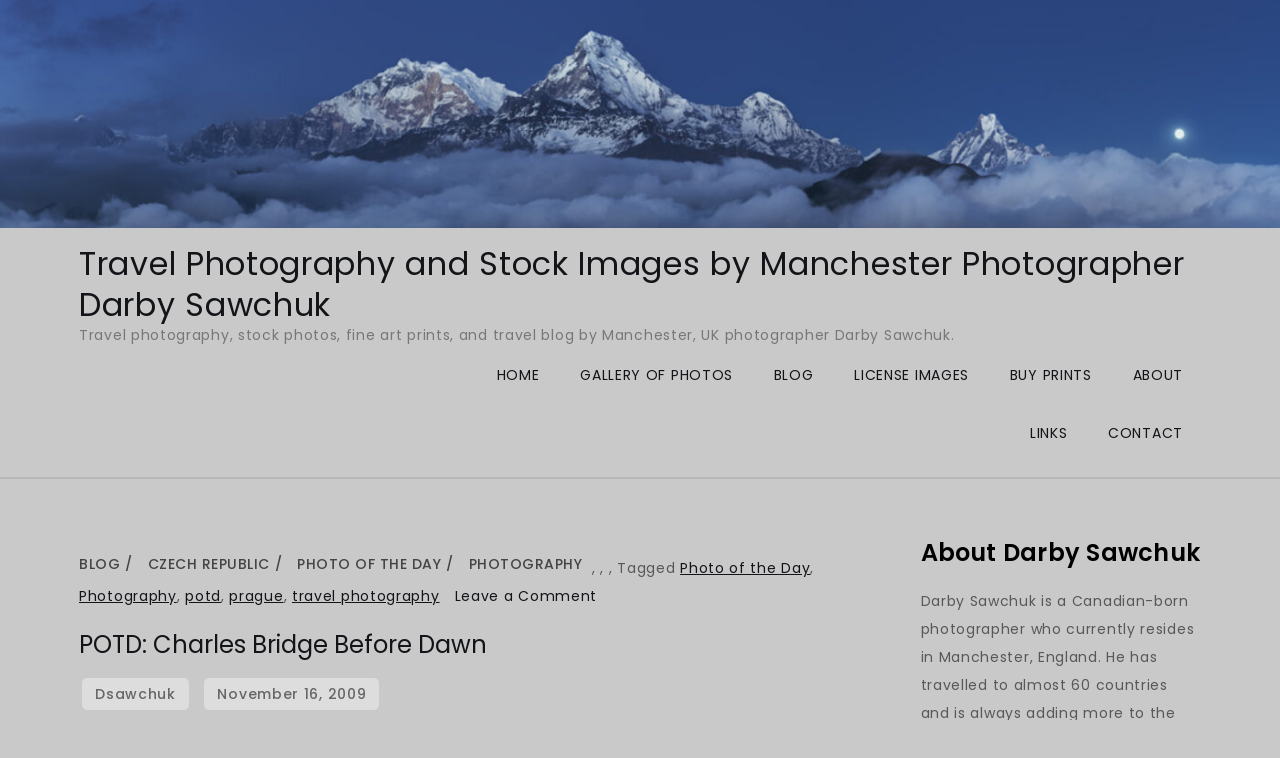

--- FILE ---
content_type: text/html; charset=UTF-8
request_url: http://dsphotographic.com/2009/11/potd-charles-bridge-before-dawn/
body_size: 11885
content:
<!doctype html>
<html lang="en-US">
<head>
	<meta charset="UTF-8">
	<meta name="viewport" content="width=device-width, initial-scale=1">
	<link rel="profile" href="https://gmpg.org/xfn/11">

	<title>POTD: Charles Bridge before Dawn &#8211; Travel Photography and Stock Images by Manchester Photographer Darby Sawchuk</title>
<meta name='robots' content='max-image-preview:large' />
	<style>img:is([sizes="auto" i], [sizes^="auto," i]) { contain-intrinsic-size: 3000px 1500px }</style>
	<link rel='dns-prefetch' href='//fonts.googleapis.com' />
<link rel="alternate" type="application/rss+xml" title="Travel Photography and Stock Images by Manchester Photographer Darby Sawchuk &raquo; Feed" href="http://dsphotographic.com/feed/" />
<link rel="alternate" type="application/rss+xml" title="Travel Photography and Stock Images by Manchester Photographer Darby Sawchuk &raquo; Comments Feed" href="http://dsphotographic.com/comments/feed/" />
<link rel="alternate" type="application/rss+xml" title="Travel Photography and Stock Images by Manchester Photographer Darby Sawchuk &raquo; POTD: Charles Bridge before Dawn Comments Feed" href="http://dsphotographic.com/2009/11/potd-charles-bridge-before-dawn/feed/" />
<script>
window._wpemojiSettings = {"baseUrl":"https:\/\/s.w.org\/images\/core\/emoji\/15.0.3\/72x72\/","ext":".png","svgUrl":"https:\/\/s.w.org\/images\/core\/emoji\/15.0.3\/svg\/","svgExt":".svg","source":{"concatemoji":"http:\/\/dsphotographic.com\/blog\/wp-includes\/js\/wp-emoji-release.min.js?ver=6.7.4"}};
/*! This file is auto-generated */
!function(i,n){var o,s,e;function c(e){try{var t={supportTests:e,timestamp:(new Date).valueOf()};sessionStorage.setItem(o,JSON.stringify(t))}catch(e){}}function p(e,t,n){e.clearRect(0,0,e.canvas.width,e.canvas.height),e.fillText(t,0,0);var t=new Uint32Array(e.getImageData(0,0,e.canvas.width,e.canvas.height).data),r=(e.clearRect(0,0,e.canvas.width,e.canvas.height),e.fillText(n,0,0),new Uint32Array(e.getImageData(0,0,e.canvas.width,e.canvas.height).data));return t.every(function(e,t){return e===r[t]})}function u(e,t,n){switch(t){case"flag":return n(e,"\ud83c\udff3\ufe0f\u200d\u26a7\ufe0f","\ud83c\udff3\ufe0f\u200b\u26a7\ufe0f")?!1:!n(e,"\ud83c\uddfa\ud83c\uddf3","\ud83c\uddfa\u200b\ud83c\uddf3")&&!n(e,"\ud83c\udff4\udb40\udc67\udb40\udc62\udb40\udc65\udb40\udc6e\udb40\udc67\udb40\udc7f","\ud83c\udff4\u200b\udb40\udc67\u200b\udb40\udc62\u200b\udb40\udc65\u200b\udb40\udc6e\u200b\udb40\udc67\u200b\udb40\udc7f");case"emoji":return!n(e,"\ud83d\udc26\u200d\u2b1b","\ud83d\udc26\u200b\u2b1b")}return!1}function f(e,t,n){var r="undefined"!=typeof WorkerGlobalScope&&self instanceof WorkerGlobalScope?new OffscreenCanvas(300,150):i.createElement("canvas"),a=r.getContext("2d",{willReadFrequently:!0}),o=(a.textBaseline="top",a.font="600 32px Arial",{});return e.forEach(function(e){o[e]=t(a,e,n)}),o}function t(e){var t=i.createElement("script");t.src=e,t.defer=!0,i.head.appendChild(t)}"undefined"!=typeof Promise&&(o="wpEmojiSettingsSupports",s=["flag","emoji"],n.supports={everything:!0,everythingExceptFlag:!0},e=new Promise(function(e){i.addEventListener("DOMContentLoaded",e,{once:!0})}),new Promise(function(t){var n=function(){try{var e=JSON.parse(sessionStorage.getItem(o));if("object"==typeof e&&"number"==typeof e.timestamp&&(new Date).valueOf()<e.timestamp+604800&&"object"==typeof e.supportTests)return e.supportTests}catch(e){}return null}();if(!n){if("undefined"!=typeof Worker&&"undefined"!=typeof OffscreenCanvas&&"undefined"!=typeof URL&&URL.createObjectURL&&"undefined"!=typeof Blob)try{var e="postMessage("+f.toString()+"("+[JSON.stringify(s),u.toString(),p.toString()].join(",")+"));",r=new Blob([e],{type:"text/javascript"}),a=new Worker(URL.createObjectURL(r),{name:"wpTestEmojiSupports"});return void(a.onmessage=function(e){c(n=e.data),a.terminate(),t(n)})}catch(e){}c(n=f(s,u,p))}t(n)}).then(function(e){for(var t in e)n.supports[t]=e[t],n.supports.everything=n.supports.everything&&n.supports[t],"flag"!==t&&(n.supports.everythingExceptFlag=n.supports.everythingExceptFlag&&n.supports[t]);n.supports.everythingExceptFlag=n.supports.everythingExceptFlag&&!n.supports.flag,n.DOMReady=!1,n.readyCallback=function(){n.DOMReady=!0}}).then(function(){return e}).then(function(){var e;n.supports.everything||(n.readyCallback(),(e=n.source||{}).concatemoji?t(e.concatemoji):e.wpemoji&&e.twemoji&&(t(e.twemoji),t(e.wpemoji)))}))}((window,document),window._wpemojiSettings);
</script>
<style id='wp-emoji-styles-inline-css'>

	img.wp-smiley, img.emoji {
		display: inline !important;
		border: none !important;
		box-shadow: none !important;
		height: 1em !important;
		width: 1em !important;
		margin: 0 0.07em !important;
		vertical-align: -0.1em !important;
		background: none !important;
		padding: 0 !important;
	}
</style>
<link rel='stylesheet' id='wp-block-library-css' href='http://dsphotographic.com/blog/wp-includes/css/dist/block-library/style.min.css?ver=6.7.4' media='all' />
<style id='classic-theme-styles-inline-css'>
/*! This file is auto-generated */
.wp-block-button__link{color:#fff;background-color:#32373c;border-radius:9999px;box-shadow:none;text-decoration:none;padding:calc(.667em + 2px) calc(1.333em + 2px);font-size:1.125em}.wp-block-file__button{background:#32373c;color:#fff;text-decoration:none}
</style>
<style id='global-styles-inline-css'>
:root{--wp--preset--aspect-ratio--square: 1;--wp--preset--aspect-ratio--4-3: 4/3;--wp--preset--aspect-ratio--3-4: 3/4;--wp--preset--aspect-ratio--3-2: 3/2;--wp--preset--aspect-ratio--2-3: 2/3;--wp--preset--aspect-ratio--16-9: 16/9;--wp--preset--aspect-ratio--9-16: 9/16;--wp--preset--color--black: #000000;--wp--preset--color--cyan-bluish-gray: #abb8c3;--wp--preset--color--white: #ffffff;--wp--preset--color--pale-pink: #f78da7;--wp--preset--color--vivid-red: #cf2e2e;--wp--preset--color--luminous-vivid-orange: #ff6900;--wp--preset--color--luminous-vivid-amber: #fcb900;--wp--preset--color--light-green-cyan: #7bdcb5;--wp--preset--color--vivid-green-cyan: #00d084;--wp--preset--color--pale-cyan-blue: #8ed1fc;--wp--preset--color--vivid-cyan-blue: #0693e3;--wp--preset--color--vivid-purple: #9b51e0;--wp--preset--gradient--vivid-cyan-blue-to-vivid-purple: linear-gradient(135deg,rgba(6,147,227,1) 0%,rgb(155,81,224) 100%);--wp--preset--gradient--light-green-cyan-to-vivid-green-cyan: linear-gradient(135deg,rgb(122,220,180) 0%,rgb(0,208,130) 100%);--wp--preset--gradient--luminous-vivid-amber-to-luminous-vivid-orange: linear-gradient(135deg,rgba(252,185,0,1) 0%,rgba(255,105,0,1) 100%);--wp--preset--gradient--luminous-vivid-orange-to-vivid-red: linear-gradient(135deg,rgba(255,105,0,1) 0%,rgb(207,46,46) 100%);--wp--preset--gradient--very-light-gray-to-cyan-bluish-gray: linear-gradient(135deg,rgb(238,238,238) 0%,rgb(169,184,195) 100%);--wp--preset--gradient--cool-to-warm-spectrum: linear-gradient(135deg,rgb(74,234,220) 0%,rgb(151,120,209) 20%,rgb(207,42,186) 40%,rgb(238,44,130) 60%,rgb(251,105,98) 80%,rgb(254,248,76) 100%);--wp--preset--gradient--blush-light-purple: linear-gradient(135deg,rgb(255,206,236) 0%,rgb(152,150,240) 100%);--wp--preset--gradient--blush-bordeaux: linear-gradient(135deg,rgb(254,205,165) 0%,rgb(254,45,45) 50%,rgb(107,0,62) 100%);--wp--preset--gradient--luminous-dusk: linear-gradient(135deg,rgb(255,203,112) 0%,rgb(199,81,192) 50%,rgb(65,88,208) 100%);--wp--preset--gradient--pale-ocean: linear-gradient(135deg,rgb(255,245,203) 0%,rgb(182,227,212) 50%,rgb(51,167,181) 100%);--wp--preset--gradient--electric-grass: linear-gradient(135deg,rgb(202,248,128) 0%,rgb(113,206,126) 100%);--wp--preset--gradient--midnight: linear-gradient(135deg,rgb(2,3,129) 0%,rgb(40,116,252) 100%);--wp--preset--font-size--small: 13px;--wp--preset--font-size--medium: 20px;--wp--preset--font-size--large: 36px;--wp--preset--font-size--x-large: 42px;--wp--preset--spacing--20: 0.44rem;--wp--preset--spacing--30: 0.67rem;--wp--preset--spacing--40: 1rem;--wp--preset--spacing--50: 1.5rem;--wp--preset--spacing--60: 2.25rem;--wp--preset--spacing--70: 3.38rem;--wp--preset--spacing--80: 5.06rem;--wp--preset--shadow--natural: 6px 6px 9px rgba(0, 0, 0, 0.2);--wp--preset--shadow--deep: 12px 12px 50px rgba(0, 0, 0, 0.4);--wp--preset--shadow--sharp: 6px 6px 0px rgba(0, 0, 0, 0.2);--wp--preset--shadow--outlined: 6px 6px 0px -3px rgba(255, 255, 255, 1), 6px 6px rgba(0, 0, 0, 1);--wp--preset--shadow--crisp: 6px 6px 0px rgba(0, 0, 0, 1);}:where(.is-layout-flex){gap: 0.5em;}:where(.is-layout-grid){gap: 0.5em;}body .is-layout-flex{display: flex;}.is-layout-flex{flex-wrap: wrap;align-items: center;}.is-layout-flex > :is(*, div){margin: 0;}body .is-layout-grid{display: grid;}.is-layout-grid > :is(*, div){margin: 0;}:where(.wp-block-columns.is-layout-flex){gap: 2em;}:where(.wp-block-columns.is-layout-grid){gap: 2em;}:where(.wp-block-post-template.is-layout-flex){gap: 1.25em;}:where(.wp-block-post-template.is-layout-grid){gap: 1.25em;}.has-black-color{color: var(--wp--preset--color--black) !important;}.has-cyan-bluish-gray-color{color: var(--wp--preset--color--cyan-bluish-gray) !important;}.has-white-color{color: var(--wp--preset--color--white) !important;}.has-pale-pink-color{color: var(--wp--preset--color--pale-pink) !important;}.has-vivid-red-color{color: var(--wp--preset--color--vivid-red) !important;}.has-luminous-vivid-orange-color{color: var(--wp--preset--color--luminous-vivid-orange) !important;}.has-luminous-vivid-amber-color{color: var(--wp--preset--color--luminous-vivid-amber) !important;}.has-light-green-cyan-color{color: var(--wp--preset--color--light-green-cyan) !important;}.has-vivid-green-cyan-color{color: var(--wp--preset--color--vivid-green-cyan) !important;}.has-pale-cyan-blue-color{color: var(--wp--preset--color--pale-cyan-blue) !important;}.has-vivid-cyan-blue-color{color: var(--wp--preset--color--vivid-cyan-blue) !important;}.has-vivid-purple-color{color: var(--wp--preset--color--vivid-purple) !important;}.has-black-background-color{background-color: var(--wp--preset--color--black) !important;}.has-cyan-bluish-gray-background-color{background-color: var(--wp--preset--color--cyan-bluish-gray) !important;}.has-white-background-color{background-color: var(--wp--preset--color--white) !important;}.has-pale-pink-background-color{background-color: var(--wp--preset--color--pale-pink) !important;}.has-vivid-red-background-color{background-color: var(--wp--preset--color--vivid-red) !important;}.has-luminous-vivid-orange-background-color{background-color: var(--wp--preset--color--luminous-vivid-orange) !important;}.has-luminous-vivid-amber-background-color{background-color: var(--wp--preset--color--luminous-vivid-amber) !important;}.has-light-green-cyan-background-color{background-color: var(--wp--preset--color--light-green-cyan) !important;}.has-vivid-green-cyan-background-color{background-color: var(--wp--preset--color--vivid-green-cyan) !important;}.has-pale-cyan-blue-background-color{background-color: var(--wp--preset--color--pale-cyan-blue) !important;}.has-vivid-cyan-blue-background-color{background-color: var(--wp--preset--color--vivid-cyan-blue) !important;}.has-vivid-purple-background-color{background-color: var(--wp--preset--color--vivid-purple) !important;}.has-black-border-color{border-color: var(--wp--preset--color--black) !important;}.has-cyan-bluish-gray-border-color{border-color: var(--wp--preset--color--cyan-bluish-gray) !important;}.has-white-border-color{border-color: var(--wp--preset--color--white) !important;}.has-pale-pink-border-color{border-color: var(--wp--preset--color--pale-pink) !important;}.has-vivid-red-border-color{border-color: var(--wp--preset--color--vivid-red) !important;}.has-luminous-vivid-orange-border-color{border-color: var(--wp--preset--color--luminous-vivid-orange) !important;}.has-luminous-vivid-amber-border-color{border-color: var(--wp--preset--color--luminous-vivid-amber) !important;}.has-light-green-cyan-border-color{border-color: var(--wp--preset--color--light-green-cyan) !important;}.has-vivid-green-cyan-border-color{border-color: var(--wp--preset--color--vivid-green-cyan) !important;}.has-pale-cyan-blue-border-color{border-color: var(--wp--preset--color--pale-cyan-blue) !important;}.has-vivid-cyan-blue-border-color{border-color: var(--wp--preset--color--vivid-cyan-blue) !important;}.has-vivid-purple-border-color{border-color: var(--wp--preset--color--vivid-purple) !important;}.has-vivid-cyan-blue-to-vivid-purple-gradient-background{background: var(--wp--preset--gradient--vivid-cyan-blue-to-vivid-purple) !important;}.has-light-green-cyan-to-vivid-green-cyan-gradient-background{background: var(--wp--preset--gradient--light-green-cyan-to-vivid-green-cyan) !important;}.has-luminous-vivid-amber-to-luminous-vivid-orange-gradient-background{background: var(--wp--preset--gradient--luminous-vivid-amber-to-luminous-vivid-orange) !important;}.has-luminous-vivid-orange-to-vivid-red-gradient-background{background: var(--wp--preset--gradient--luminous-vivid-orange-to-vivid-red) !important;}.has-very-light-gray-to-cyan-bluish-gray-gradient-background{background: var(--wp--preset--gradient--very-light-gray-to-cyan-bluish-gray) !important;}.has-cool-to-warm-spectrum-gradient-background{background: var(--wp--preset--gradient--cool-to-warm-spectrum) !important;}.has-blush-light-purple-gradient-background{background: var(--wp--preset--gradient--blush-light-purple) !important;}.has-blush-bordeaux-gradient-background{background: var(--wp--preset--gradient--blush-bordeaux) !important;}.has-luminous-dusk-gradient-background{background: var(--wp--preset--gradient--luminous-dusk) !important;}.has-pale-ocean-gradient-background{background: var(--wp--preset--gradient--pale-ocean) !important;}.has-electric-grass-gradient-background{background: var(--wp--preset--gradient--electric-grass) !important;}.has-midnight-gradient-background{background: var(--wp--preset--gradient--midnight) !important;}.has-small-font-size{font-size: var(--wp--preset--font-size--small) !important;}.has-medium-font-size{font-size: var(--wp--preset--font-size--medium) !important;}.has-large-font-size{font-size: var(--wp--preset--font-size--large) !important;}.has-x-large-font-size{font-size: var(--wp--preset--font-size--x-large) !important;}
:where(.wp-block-post-template.is-layout-flex){gap: 1.25em;}:where(.wp-block-post-template.is-layout-grid){gap: 1.25em;}
:where(.wp-block-columns.is-layout-flex){gap: 2em;}:where(.wp-block-columns.is-layout-grid){gap: 2em;}
:root :where(.wp-block-pullquote){font-size: 1.5em;line-height: 1.6;}
</style>
<link rel='stylesheet' id='contact-form-7-css' href='http://dsphotographic.com/blog/wp-content/plugins/contact-form-7/includes/css/styles.css?ver=6.0.5' media='all' />
<link rel='stylesheet' id='nomad-blog-fonts-css' href='https://fonts.googleapis.com/css?family=Poppins%3A400%2C500%2C600%2C700%7CPhilosopher%3A400%2C700%7CRajdhani%3A400%2C500%2C600%2C700%7CLibre+Baskerville%3A400%2C700&#038;subset=latin%2Clatin-ext' media='all' />
<link rel='stylesheet' id='font-awesome-css' href='http://dsphotographic.com/blog/wp-content/themes/nomad-blog/assets/css/all.css?ver=6.1.1' media='all' />
<link rel='stylesheet' id='nomad-blog-style-css' href='http://dsphotographic.com/blog/wp-content/themes/nomad-blog/style.css?ver=6.7.4' media='all' />
<style id='akismet-widget-style-inline-css'>

			.a-stats {
				--akismet-color-mid-green: #357b49;
				--akismet-color-white: #fff;
				--akismet-color-light-grey: #f6f7f7;

				max-width: 350px;
				width: auto;
			}

			.a-stats * {
				all: unset;
				box-sizing: border-box;
			}

			.a-stats strong {
				font-weight: 600;
			}

			.a-stats a.a-stats__link,
			.a-stats a.a-stats__link:visited,
			.a-stats a.a-stats__link:active {
				background: var(--akismet-color-mid-green);
				border: none;
				box-shadow: none;
				border-radius: 8px;
				color: var(--akismet-color-white);
				cursor: pointer;
				display: block;
				font-family: -apple-system, BlinkMacSystemFont, 'Segoe UI', 'Roboto', 'Oxygen-Sans', 'Ubuntu', 'Cantarell', 'Helvetica Neue', sans-serif;
				font-weight: 500;
				padding: 12px;
				text-align: center;
				text-decoration: none;
				transition: all 0.2s ease;
			}

			/* Extra specificity to deal with TwentyTwentyOne focus style */
			.widget .a-stats a.a-stats__link:focus {
				background: var(--akismet-color-mid-green);
				color: var(--akismet-color-white);
				text-decoration: none;
			}

			.a-stats a.a-stats__link:hover {
				filter: brightness(110%);
				box-shadow: 0 4px 12px rgba(0, 0, 0, 0.06), 0 0 2px rgba(0, 0, 0, 0.16);
			}

			.a-stats .count {
				color: var(--akismet-color-white);
				display: block;
				font-size: 1.5em;
				line-height: 1.4;
				padding: 0 13px;
				white-space: nowrap;
			}
		
</style>
<script src="http://dsphotographic.com/blog/wp-includes/js/jquery/jquery.min.js?ver=3.7.1" id="jquery-core-js"></script>
<script src="http://dsphotographic.com/blog/wp-includes/js/jquery/jquery-migrate.min.js?ver=3.4.1" id="jquery-migrate-js"></script>
<link rel="https://api.w.org/" href="http://dsphotographic.com/wp-json/" /><link rel="alternate" title="JSON" type="application/json" href="http://dsphotographic.com/wp-json/wp/v2/posts/942" /><link rel="EditURI" type="application/rsd+xml" title="RSD" href="http://dsphotographic.com/blog/xmlrpc.php?rsd" />
<meta name="generator" content="WordPress 6.7.4" />
<link rel="canonical" href="http://dsphotographic.com/2009/11/potd-charles-bridge-before-dawn/" />
<link rel='shortlink' href='http://dsphotographic.com/?p=942' />
<link rel="alternate" title="oEmbed (JSON)" type="application/json+oembed" href="http://dsphotographic.com/wp-json/oembed/1.0/embed?url=http%3A%2F%2Fdsphotographic.com%2F2009%2F11%2Fpotd-charles-bridge-before-dawn%2F" />
<link rel="alternate" title="oEmbed (XML)" type="text/xml+oembed" href="http://dsphotographic.com/wp-json/oembed/1.0/embed?url=http%3A%2F%2Fdsphotographic.com%2F2009%2F11%2Fpotd-charles-bridge-before-dawn%2F&#038;format=xml" />
<link rel="pingback" href="http://dsphotographic.com/blog/xmlrpc.php"><style id="custom-background-css">
body.custom-background { background-color: #c9c9c9; }
</style>
	</head>

<body class="post-template-default single single-post postid-942 single-format-standard custom-background">
<div id="page" class="site">
	<a class="skip-link screen-reader-text" href="#primary">Skip to content</a>

	<div id="wp-custom-header" class="wp-custom-header"><img src="http://dsphotographic.com/blog/wp-content/uploads/cropped-nepal-53.jpg" width="1400" height="249" alt="" srcset="http://dsphotographic.com/blog/wp-content/uploads/cropped-nepal-53.jpg 1400w, http://dsphotographic.com/blog/wp-content/uploads/cropped-nepal-53-590x105.jpg 590w, http://dsphotographic.com/blog/wp-content/uploads/cropped-nepal-53-920x164.jpg 920w, http://dsphotographic.com/blog/wp-content/uploads/cropped-nepal-53-768x137.jpg 768w" sizes="(max-width: 1400px) 100vw, 1400px" decoding="async" fetchpriority="high" /></div>
	<header id="masthead" class="site-header">
		<div class="container">
			<div class="site-branding">
									<p class="site-title"><a href="http://dsphotographic.com/" rel="home">Travel Photography and Stock Images by Manchester Photographer Darby Sawchuk</a></p>
										<p class="site-description">Travel photography, stock photos, fine art prints, and travel blog by Manchester, UK photographer Darby Sawchuk.</p>
							</div><!-- .site-branding -->

			<nav id="site-navigation" class="main-navigation">
				<button type="button" class="menu-toggle">
	                <i class="fa fa-list-ul fa-2x"></i>
	            </button>
				<div class="menu-top-menu-container"><ul id="primary-menu" class="menu"><li id="menu-item-1151" class="menu-item menu-item-type-custom menu-item-object-custom menu-item-1151"><a href="http://dsphotographic.com/blog/">HOME</a></li>
<li id="menu-item-6246" class="menu-item menu-item-type-post_type menu-item-object-page menu-item-home menu-item-6246"><a href="http://dsphotographic.com/photos/">GALLERY OF PHOTOS</a></li>
<li id="menu-item-1158" class="menu-item menu-item-type-taxonomy menu-item-object-category current-post-ancestor current-menu-parent current-post-parent menu-item-1158"><a href="http://dsphotographic.com/category/travel-photography-blog/">BLOG</a></li>
<li id="menu-item-1153" class="menu-item menu-item-type-post_type menu-item-object-page menu-item-1153"><a href="http://dsphotographic.com/image-licensing/">LICENSE IMAGES</a></li>
<li id="menu-item-1155" class="menu-item menu-item-type-post_type menu-item-object-page menu-item-1155"><a href="http://dsphotographic.com/buy-prints/">BUY PRINTS</a></li>
<li id="menu-item-1157" class="menu-item menu-item-type-post_type menu-item-object-page menu-item-1157"><a href="http://dsphotographic.com/about/">ABOUT</a></li>
<li id="menu-item-1154" class="menu-item menu-item-type-post_type menu-item-object-page menu-item-1154"><a href="http://dsphotographic.com/?page_id=150">LINKS</a></li>
<li id="menu-item-1156" class="menu-item menu-item-type-post_type menu-item-object-page menu-item-1156"><a href="http://dsphotographic.com/contact/">CONTACT</a></li>
</ul></div>			</nav><!-- #site-navigation -->
		</div><!-- .container -->
	</header><!-- #masthead -->
<div class="block-gap clear">
	<div class="container">
		<main id="primary" class="site-main">

			
<article id="post-942" class="post-942 post type-post status-publish format-standard hentry category-travel-photography-blog category-czech-republic category-photo-of-the-day category-photography tag-photo-of-the-day tag-photography tag-potd tag-prague tag-travel-photography">
	<div class="post-wrapper">
		<div class="featured-image">
					</div>

		<div class="entry-container">
			<header class="entry-header">
				<footer class="entry-footer">
					<span class="cat-links"><a href="http://dsphotographic.com/category/travel-photography-blog/" rel="category tag">Blog</a>, <a href="http://dsphotographic.com/category/travel/czech-republic/" rel="category tag">Czech Republic</a>, <a href="http://dsphotographic.com/category/photo-of-the-day/" rel="category tag">Photo of the Day</a>, <a href="http://dsphotographic.com/category/photography/" rel="category tag">Photography</a></span><span class="tags-links">Tagged <a href="http://dsphotographic.com/tag/photo-of-the-day/" rel="tag">Photo of the Day</a>, <a href="http://dsphotographic.com/tag/photography/" rel="tag">Photography</a>, <a href="http://dsphotographic.com/tag/potd/" rel="tag">potd</a>, <a href="http://dsphotographic.com/tag/prague/" rel="tag">prague</a>, <a href="http://dsphotographic.com/tag/travel-photography/" rel="tag">travel photography</a></span><span class="comments-link"><a href="http://dsphotographic.com/2009/11/potd-charles-bridge-before-dawn/#respond">Leave a Comment<span class="screen-reader-text"> on POTD: Charles Bridge before Dawn</span></a></span>				</footer><!-- .entry-footer -->

				<h1 class="entry-title">POTD: Charles Bridge before Dawn</h1>			</header><!-- .entry-header -->

			<div class="entry-meta">
					<span class="byline"> by <span class="author vcard"><a class="url fn n" href="http://dsphotographic.com/author/dsawchuk/">dsawchuk</a></span></span>					<span class="posted-on">Posted on <a href="http://dsphotographic.com/2009/11/potd-charles-bridge-before-dawn/" rel="bookmark"><time class="entry-date published" datetime="2009-11-16T07:00:59+00:00">November 16, 2009</time><time class="updated" datetime="2010-06-24T09:24:07+01:00">June 24, 2010</time></a></span>				</div>

			<div class="entry-content">
				<div class="photoQDescr">
<p><a title="Photo of the Day: Charles Bridge before Dawn" rel="lightbox" href="http://dsphotographic.com/extra-images/main/0018-prague.jpg"><img decoding="async" class="photoQcontent photoQLinkImg" src="http://dsphotographic.com/extra-images/thumbnail/0018-prague.jpg" alt="Photo of the Day: Charles Bridge before Dawn" width="135" height="135" /></a></p>
<p>On this trip to Prague, I was greeted with a disappointing sight when I reached the Charles Bridge: scaffolding. And lots of it.</p>
<p>The bridge is such a wondrous, romantic spot that I can&#8217;t blame the millions of tourists that flock there. To have half of it being restored was a big photographic bummer, but I did the best I could with what I had.</p>
<p>This pre-dawn image is what happens when you can only shoot down one side of the bridge, on one half of the bridge. I do quite like the silhouetted buildings in the background. That&#8217;s an effect you can&#8217;t get at night since so many of the towers are lit up. Here, instead, they have a more ominous feel. And since I didn&#8217;t get much of a sunrise that morning, this moody shot ended up being the winner.</p>
</div>
			</div><!-- .entry-content -->
		</div>
	</div>
</article><!-- #post-942 -->

	<nav class="navigation post-navigation" aria-label="Posts">
		<h2 class="screen-reader-text">Post navigation</h2>
		<div class="nav-links"><div class="nav-previous"><a href="http://dsphotographic.com/2009/11/potd-bridges-over-the-vlatava/" rel="prev"><span class="nav-subtitle">Previous:</span> <span class="nav-title">POTD: Bridges over the Vlatava</span></a></div><div class="nav-next"><a href="http://dsphotographic.com/2009/11/potd-prague-astronomical-clock/" rel="next"><span class="nav-subtitle">Next:</span> <span class="nav-title">POTD: Prague Astronomical Clock</span></a></div></div>
	</nav>
<div id="comments" class="comments-area">

		<div id="respond" class="comment-respond">
		<h3 id="reply-title" class="comment-reply-title">Leave a Reply <small><a rel="nofollow" id="cancel-comment-reply-link" href="/2009/11/potd-charles-bridge-before-dawn/#respond" style="display:none;">Cancel reply</a></small></h3><form action="http://dsphotographic.com/blog/wp-comments-post.php" method="post" id="commentform" class="comment-form" novalidate><p class="comment-notes"><span id="email-notes">Your email address will not be published.</span> <span class="required-field-message">Required fields are marked <span class="required">*</span></span></p><p class="comment-form-comment"><label for="comment">Comment <span class="required">*</span></label> <textarea id="comment" name="comment" cols="45" rows="8" maxlength="65525" required></textarea></p><p class="comment-form-author"><label for="author">Name <span class="required">*</span></label> <input id="author" name="author" type="text" value="" size="30" maxlength="245" autocomplete="name" required /></p>
<p class="comment-form-email"><label for="email">Email <span class="required">*</span></label> <input id="email" name="email" type="email" value="" size="30" maxlength="100" aria-describedby="email-notes" autocomplete="email" required /></p>
<p class="comment-form-url"><label for="url">Website</label> <input id="url" name="url" type="url" value="" size="30" maxlength="200" autocomplete="url" /></p>
<p class="comment-form-cookies-consent"><input id="wp-comment-cookies-consent" name="wp-comment-cookies-consent" type="checkbox" value="yes" /> <label for="wp-comment-cookies-consent">Save my name, email, and website in this browser for the next time I comment.</label></p>
<p class="form-submit"><input name="submit" type="submit" id="submit" class="submit" value="Post Comment" /> <input type='hidden' name='comment_post_ID' value='942' id='comment_post_ID' />
<input type='hidden' name='comment_parent' id='comment_parent' value='0' />
</p><p style="display: none;"><input type="hidden" id="akismet_comment_nonce" name="akismet_comment_nonce" value="56ae170073" /></p><p style="display: none !important;" class="akismet-fields-container" data-prefix="ak_"><label>&#916;<textarea name="ak_hp_textarea" cols="45" rows="8" maxlength="100"></textarea></label><input type="hidden" id="ak_js_1" name="ak_js" value="6"/><script>document.getElementById( "ak_js_1" ).setAttribute( "value", ( new Date() ).getTime() );</script></p></form>	</div><!-- #respond -->
	<p class="akismet_comment_form_privacy_notice">This site uses Akismet to reduce spam. <a href="https://akismet.com/privacy/" target="_blank" rel="nofollow noopener">Learn how your comment data is processed.</a></p>
</div><!-- #comments -->

		</main><!-- #main -->
		
<aside id="secondary" class="widget-area">
	<section id="text-6" class="widget widget_text"><h2 class="widget-title">About Darby Sawchuk</h2>			<div class="textwidget"><p>Darby Sawchuk is a Canadian-born photographer who currently resides in Manchester, England. He has travelled to almost 60 countries and is always adding more to the list. He creates stock for multiple agencies and is available for assignments.</p>
<p>His work has appeared in such publications as: National Geographic, Men's Journal, New York Magazine, Globetrotters Guides, Footprint Guides, Western Living Magazine, The Telegraph, Forbes Traveler, Country Explorers and more. <a href = "http://dsphotographic.com/blog/about/">Read more</a>.</p>
</div>
		</section><section id="text-9" class="widget widget_text"><h2 class="widget-title">Connect</h2>			<div class="textwidget"><p>+44 0790 992 8932</p>
</div>
		</section>
		<section id="recent-posts-4" class="widget widget_recent_entries">
		<h2 class="widget-title">Recent Posts</h2>
		<ul>
											<li>
					<a href="http://dsphotographic.com/2017/09/new-portfolio-site/">New Portfolio Site</a>
									</li>
											<li>
					<a href="http://dsphotographic.com/2017/06/gallery-of-photos-from-portugal/">Gallery of Photos from Portugal</a>
									</li>
											<li>
					<a href="http://dsphotographic.com/2017/02/gallery-of-copenhagen-photos/">Gallery of Copenhagen Photos</a>
									</li>
											<li>
					<a href="http://dsphotographic.com/2015/10/mount-machhapuchchhre-from-tadapani/">Mount Machhapuchchhre from Tadapani</a>
									</li>
											<li>
					<a href="http://dsphotographic.com/2015/10/the-view-to-lhotse/">The View to Lhotse</a>
									</li>
					</ul>

		</section><section id="search-3" class="widget widget_search"><h2 class="widget-title">Search Blog</h2><form role="search" method="get" class="search-form" action="http://dsphotographic.com/">
				<label>
					<span class="screen-reader-text">Search for:</span>
					<input type="search" class="search-field" placeholder="Search &hellip;" value="" name="s" />
				</label>
				<input type="submit" class="search-submit" value="Search" />
			</form></section><section id="text-2" class="widget widget_text"><h2 class="widget-title">Follow</h2>			<div class="textwidget"><div class = "twitter_follow"><a href="http://www.facebook.com/DarbySawchukPhotography"><img src="http://dsphotographic.com/images/icons/facebook.gif" alt="Follow Darby Sawchuk on Facebook" title="Follow Darby Sawchuk on Facebook"/></a>&nbsp;
<a href="http://twitter.com/DarbySawchuk"><img src="http://dsphotographic.com/images/icons/twitter.png" alt="Follow Darby Sawchuk on Twitter" title="Follow Darby Sawchuk on Twitter"/></a>&nbsp;
<a href="http://darbysawchuk.tumblr.com/"><img src="http://dsphotographic.com/images/icons/tumblr.jpeg" alt="Follow Darby Sawchuk on Tumblr" title="Follow Darby Sawchuk on Tumblr"/></a>&nbsp;
<a href="http://www.linkedin.com/in/darbysawchuk"><img src="http://dsphotographic.com/images/icons/linkedin.jpeg" alt="Follow Darby Sawchuk on LinkedIn" title="Follow Darby Sawchuk on LinkedIn"/></a>&nbsp;
<a href="https://plus.google.com/103486555732209822801"><img src="http://dsphotographic.com/images/icons/googleplus.jpeg" alt="Follow Darby Sawchuk on Google Plus" title="Follow Darby Sawchuk on Google Plus"/></a>&nbsp;
<a href="http://www.flickr.com/photos/root-2/"><img src="http://dsphotographic.com/images/icons/flickr.jpeg" alt="Follow Darby Sawchuk on Flickr" title="Follow Darby Sawchuk on Flickr"/></a>&nbsp;
<a href="http://500px.com/darbysawchuk"><img src="http://dsphotographic.com/images/icons/500px.jpeg" alt="Follow Darby Sawchuk on 500px" title="Follow Darby Sawchuk on 500px"/></a></div></div>
		</section><section id="text-13" class="widget widget_text"><h2 class="widget-title">Galleries</h2>			<div class="textwidget"><ul><?php wp_list_pages('child_of=2799&sort_column=menu_order&title_li='); ?></ul></div>
		</section>
		<section id="recent-posts-3" class="widget widget_recent_entries">
		<h2 class="widget-title">Recent Blog Posts</h2>
		<ul>
											<li>
					<a href="http://dsphotographic.com/2017/09/new-portfolio-site/">New Portfolio Site</a>
									</li>
											<li>
					<a href="http://dsphotographic.com/2017/06/gallery-of-photos-from-portugal/">Gallery of Photos from Portugal</a>
									</li>
											<li>
					<a href="http://dsphotographic.com/2017/02/gallery-of-copenhagen-photos/">Gallery of Copenhagen Photos</a>
									</li>
											<li>
					<a href="http://dsphotographic.com/2015/10/mount-machhapuchchhre-from-tadapani/">Mount Machhapuchchhre from Tadapani</a>
									</li>
											<li>
					<a href="http://dsphotographic.com/2015/10/the-view-to-lhotse/">The View to Lhotse</a>
									</li>
											<li>
					<a href="http://dsphotographic.com/2015/10/on-the-way-to-everest-above-the-clouds/">On the way to Everest, Above the Clouds</a>
									</li>
											<li>
					<a href="http://dsphotographic.com/2015/09/photos-in-the-2016-scottish-field-calendars/">Photos in the 2016 Scottish Field Calendars</a>
									</li>
											<li>
					<a href="http://dsphotographic.com/2015/09/jordan-gallery-posted/">Jordan Gallery Posted</a>
									</li>
											<li>
					<a href="http://dsphotographic.com/2015/07/istanbul-gallery-posted/">Istanbul Gallery Posted</a>
									</li>
											<li>
					<a href="http://dsphotographic.com/2015/05/scots-magazine-cover/">Scots Magazine Cover</a>
									</li>
					</ul>

		</section><section id="text-10" class="widget widget_text"><h2 class="widget-title">Blog Topics</h2>			<div class="textwidget"><div id="topics"><ul><li><a href="http://dsphotographic.com/tag/travel-photography/">Travel Photography</a></li>
<li><a href="http://dsphotographic.com/category/photo-of-the-day/">Photo of the Day</a></li>
<li><a href="http://dsphotographic.com/category/photography/">General Photography</a></li>
<li><a href="http://dsphotographic.com/tag/inspiration/">Inspiration</a></li>
<li><a href="http://dsphotographic.com/category/tech/photoshop/">PhotoShop</a></li>
<li><a href="http://dsphotographic.com/tag/travel-log/">Travel Log</a></li>
<li><a href="http://dsphotographic.com/tag/gear/">Gear</a></li>
<li><a href="http://dsphotographic.com/tag/site-news-2/">Site News</a></li>
<li><a href="http://dsphotographic.com/tag/resources/">Resources</a></li>
</ul>
<p>&nbsp;</p>
</div></div>
		</section><section id="archives-3" class="widget widget_archive"><h2 class="widget-title">Archives</h2>		<label class="screen-reader-text" for="archives-dropdown-3">Archives</label>
		<select id="archives-dropdown-3" name="archive-dropdown">
			
			<option value="">Select Month</option>
				<option value='http://dsphotographic.com/2017/09/'> September 2017 &nbsp;(1)</option>
	<option value='http://dsphotographic.com/2017/06/'> June 2017 &nbsp;(1)</option>
	<option value='http://dsphotographic.com/2017/02/'> February 2017 &nbsp;(1)</option>
	<option value='http://dsphotographic.com/2015/10/'> October 2015 &nbsp;(3)</option>
	<option value='http://dsphotographic.com/2015/09/'> September 2015 &nbsp;(2)</option>
	<option value='http://dsphotographic.com/2015/07/'> July 2015 &nbsp;(1)</option>
	<option value='http://dsphotographic.com/2015/05/'> May 2015 &nbsp;(2)</option>
	<option value='http://dsphotographic.com/2015/02/'> February 2015 &nbsp;(1)</option>
	<option value='http://dsphotographic.com/2014/09/'> September 2014 &nbsp;(1)</option>
	<option value='http://dsphotographic.com/2014/05/'> May 2014 &nbsp;(3)</option>
	<option value='http://dsphotographic.com/2014/01/'> January 2014 &nbsp;(1)</option>
	<option value='http://dsphotographic.com/2013/12/'> December 2013 &nbsp;(1)</option>
	<option value='http://dsphotographic.com/2013/11/'> November 2013 &nbsp;(5)</option>
	<option value='http://dsphotographic.com/2013/10/'> October 2013 &nbsp;(1)</option>
	<option value='http://dsphotographic.com/2013/09/'> September 2013 &nbsp;(1)</option>
	<option value='http://dsphotographic.com/2013/07/'> July 2013 &nbsp;(2)</option>
	<option value='http://dsphotographic.com/2013/06/'> June 2013 &nbsp;(4)</option>
	<option value='http://dsphotographic.com/2013/04/'> April 2013 &nbsp;(5)</option>
	<option value='http://dsphotographic.com/2013/03/'> March 2013 &nbsp;(4)</option>
	<option value='http://dsphotographic.com/2013/02/'> February 2013 &nbsp;(2)</option>
	<option value='http://dsphotographic.com/2012/12/'> December 2012 &nbsp;(1)</option>
	<option value='http://dsphotographic.com/2012/11/'> November 2012 &nbsp;(2)</option>
	<option value='http://dsphotographic.com/2012/09/'> September 2012 &nbsp;(3)</option>
	<option value='http://dsphotographic.com/2012/08/'> August 2012 &nbsp;(4)</option>
	<option value='http://dsphotographic.com/2012/06/'> June 2012 &nbsp;(5)</option>
	<option value='http://dsphotographic.com/2012/05/'> May 2012 &nbsp;(8)</option>
	<option value='http://dsphotographic.com/2012/04/'> April 2012 &nbsp;(1)</option>
	<option value='http://dsphotographic.com/2012/02/'> February 2012 &nbsp;(5)</option>
	<option value='http://dsphotographic.com/2012/01/'> January 2012 &nbsp;(8)</option>
	<option value='http://dsphotographic.com/2011/12/'> December 2011 &nbsp;(4)</option>
	<option value='http://dsphotographic.com/2011/11/'> November 2011 &nbsp;(3)</option>
	<option value='http://dsphotographic.com/2011/10/'> October 2011 &nbsp;(6)</option>
	<option value='http://dsphotographic.com/2011/09/'> September 2011 &nbsp;(15)</option>
	<option value='http://dsphotographic.com/2011/08/'> August 2011 &nbsp;(15)</option>
	<option value='http://dsphotographic.com/2011/07/'> July 2011 &nbsp;(17)</option>
	<option value='http://dsphotographic.com/2011/06/'> June 2011 &nbsp;(16)</option>
	<option value='http://dsphotographic.com/2011/05/'> May 2011 &nbsp;(9)</option>
	<option value='http://dsphotographic.com/2011/03/'> March 2011 &nbsp;(15)</option>
	<option value='http://dsphotographic.com/2011/02/'> February 2011 &nbsp;(8)</option>
	<option value='http://dsphotographic.com/2011/01/'> January 2011 &nbsp;(11)</option>
	<option value='http://dsphotographic.com/2010/12/'> December 2010 &nbsp;(10)</option>
	<option value='http://dsphotographic.com/2010/11/'> November 2010 &nbsp;(8)</option>
	<option value='http://dsphotographic.com/2010/10/'> October 2010 &nbsp;(1)</option>
	<option value='http://dsphotographic.com/2010/09/'> September 2010 &nbsp;(3)</option>
	<option value='http://dsphotographic.com/2010/08/'> August 2010 &nbsp;(2)</option>
	<option value='http://dsphotographic.com/2010/07/'> July 2010 &nbsp;(5)</option>
	<option value='http://dsphotographic.com/2010/06/'> June 2010 &nbsp;(3)</option>
	<option value='http://dsphotographic.com/2010/05/'> May 2010 &nbsp;(1)</option>
	<option value='http://dsphotographic.com/2010/04/'> April 2010 &nbsp;(1)</option>
	<option value='http://dsphotographic.com/2010/03/'> March 2010 &nbsp;(2)</option>
	<option value='http://dsphotographic.com/2010/02/'> February 2010 &nbsp;(13)</option>
	<option value='http://dsphotographic.com/2010/01/'> January 2010 &nbsp;(2)</option>
	<option value='http://dsphotographic.com/2009/12/'> December 2009 &nbsp;(4)</option>
	<option value='http://dsphotographic.com/2009/11/'> November 2009 &nbsp;(23)</option>
	<option value='http://dsphotographic.com/2009/10/'> October 2009 &nbsp;(11)</option>
	<option value='http://dsphotographic.com/2009/08/'> August 2009 &nbsp;(1)</option>
	<option value='http://dsphotographic.com/2009/07/'> July 2009 &nbsp;(4)</option>
	<option value='http://dsphotographic.com/2009/06/'> June 2009 &nbsp;(19)</option>
	<option value='http://dsphotographic.com/2009/05/'> May 2009 &nbsp;(1)</option>
	<option value='http://dsphotographic.com/2009/04/'> April 2009 &nbsp;(2)</option>
	<option value='http://dsphotographic.com/2009/03/'> March 2009 &nbsp;(3)</option>
	<option value='http://dsphotographic.com/2009/02/'> February 2009 &nbsp;(5)</option>
	<option value='http://dsphotographic.com/2009/01/'> January 2009 &nbsp;(3)</option>
	<option value='http://dsphotographic.com/2008/12/'> December 2008 &nbsp;(2)</option>
	<option value='http://dsphotographic.com/2008/11/'> November 2008 &nbsp;(1)</option>
	<option value='http://dsphotographic.com/2008/10/'> October 2008 &nbsp;(6)</option>
	<option value='http://dsphotographic.com/2008/09/'> September 2008 &nbsp;(4)</option>
	<option value='http://dsphotographic.com/2008/08/'> August 2008 &nbsp;(2)</option>
	<option value='http://dsphotographic.com/2008/07/'> July 2008 &nbsp;(3)</option>
	<option value='http://dsphotographic.com/2008/06/'> June 2008 &nbsp;(4)</option>
	<option value='http://dsphotographic.com/2008/05/'> May 2008 &nbsp;(2)</option>
	<option value='http://dsphotographic.com/2008/04/'> April 2008 &nbsp;(1)</option>
	<option value='http://dsphotographic.com/2008/03/'> March 2008 &nbsp;(2)</option>
	<option value='http://dsphotographic.com/2008/02/'> February 2008 &nbsp;(2)</option>
	<option value='http://dsphotographic.com/2008/01/'> January 2008 &nbsp;(6)</option>
	<option value='http://dsphotographic.com/2007/12/'> December 2007 &nbsp;(2)</option>
	<option value='http://dsphotographic.com/2007/11/'> November 2007 &nbsp;(6)</option>
	<option value='http://dsphotographic.com/2007/10/'> October 2007 &nbsp;(1)</option>
	<option value='http://dsphotographic.com/2007/09/'> September 2007 &nbsp;(4)</option>
	<option value='http://dsphotographic.com/2007/08/'> August 2007 &nbsp;(5)</option>
	<option value='http://dsphotographic.com/2007/07/'> July 2007 &nbsp;(4)</option>
	<option value='http://dsphotographic.com/2007/06/'> June 2007 &nbsp;(10)</option>
	<option value='http://dsphotographic.com/2007/05/'> May 2007 &nbsp;(20)</option>
	<option value='http://dsphotographic.com/2007/04/'> April 2007 &nbsp;(8)</option>
	<option value='http://dsphotographic.com/2007/03/'> March 2007 &nbsp;(4)</option>
	<option value='http://dsphotographic.com/2007/02/'> February 2007 &nbsp;(4)</option>
	<option value='http://dsphotographic.com/2007/01/'> January 2007 &nbsp;(2)</option>
	<option value='http://dsphotographic.com/2006/12/'> December 2006 &nbsp;(11)</option>
	<option value='http://dsphotographic.com/2006/11/'> November 2006 &nbsp;(10)</option>
	<option value='http://dsphotographic.com/2006/10/'> October 2006 &nbsp;(6)</option>
	<option value='http://dsphotographic.com/2006/09/'> September 2006 &nbsp;(9)</option>
	<option value='http://dsphotographic.com/2006/08/'> August 2006 &nbsp;(7)</option>
	<option value='http://dsphotographic.com/2006/07/'> July 2006 &nbsp;(16)</option>
	<option value='http://dsphotographic.com/2006/06/'> June 2006 &nbsp;(55)</option>
	<option value='http://dsphotographic.com/2006/05/'> May 2006 &nbsp;(17)</option>
	<option value='http://dsphotographic.com/2006/04/'> April 2006 &nbsp;(6)</option>
	<option value='http://dsphotographic.com/2006/03/'> March 2006 &nbsp;(5)</option>
	<option value='http://dsphotographic.com/2006/02/'> February 2006 &nbsp;(8)</option>
	<option value='http://dsphotographic.com/2006/01/'> January 2006 &nbsp;(14)</option>
	<option value='http://dsphotographic.com/2005/12/'> December 2005 &nbsp;(4)</option>
	<option value='http://dsphotographic.com/2005/11/'> November 2005 &nbsp;(4)</option>
	<option value='http://dsphotographic.com/2005/10/'> October 2005 &nbsp;(3)</option>
	<option value='http://dsphotographic.com/2005/09/'> September 2005 &nbsp;(4)</option>
	<option value='http://dsphotographic.com/2005/08/'> August 2005 &nbsp;(1)</option>
	<option value='http://dsphotographic.com/2005/07/'> July 2005 &nbsp;(1)</option>
	<option value='http://dsphotographic.com/2005/06/'> June 2005 &nbsp;(4)</option>
	<option value='http://dsphotographic.com/2005/05/'> May 2005 &nbsp;(4)</option>
	<option value='http://dsphotographic.com/2005/04/'> April 2005 &nbsp;(9)</option>
	<option value='http://dsphotographic.com/2005/03/'> March 2005 &nbsp;(16)</option>
	<option value='http://dsphotographic.com/2005/02/'> February 2005 &nbsp;(4)</option>
	<option value='http://dsphotographic.com/2004/12/'> December 2004 &nbsp;(1)</option>
	<option value='http://dsphotographic.com/2004/11/'> November 2004 &nbsp;(3)</option>
	<option value='http://dsphotographic.com/2004/10/'> October 2004 &nbsp;(6)</option>
	<option value='http://dsphotographic.com/2004/09/'> September 2004 &nbsp;(3)</option>
	<option value='http://dsphotographic.com/2004/08/'> August 2004 &nbsp;(9)</option>
	<option value='http://dsphotographic.com/2004/07/'> July 2004 &nbsp;(12)</option>

		</select>

			<script>
(function() {
	var dropdown = document.getElementById( "archives-dropdown-3" );
	function onSelectChange() {
		if ( dropdown.options[ dropdown.selectedIndex ].value !== '' ) {
			document.location.href = this.options[ this.selectedIndex ].value;
		}
	}
	dropdown.onchange = onSelectChange;
})();
</script>
</section></aside><!-- #secondary -->
	</div>
</div>

		</div>

		<div class="site-info">
			<div class="container">
				Proudly powered by WordPress				<span class="sep"> | </span>
					Theme: Nomad Blog by Crimson Themes.			</div>
		</div><!-- .site-info -->
	</footer><!-- #colophon -->
</div><!-- #page -->

<script src="http://dsphotographic.com/blog/wp-includes/js/dist/hooks.min.js?ver=4d63a3d491d11ffd8ac6" id="wp-hooks-js"></script>
<script src="http://dsphotographic.com/blog/wp-includes/js/dist/i18n.min.js?ver=5e580eb46a90c2b997e6" id="wp-i18n-js"></script>
<script id="wp-i18n-js-after">
wp.i18n.setLocaleData( { 'text direction\u0004ltr': [ 'ltr' ] } );
</script>
<script src="http://dsphotographic.com/blog/wp-content/plugins/contact-form-7/includes/swv/js/index.js?ver=6.0.5" id="swv-js"></script>
<script id="contact-form-7-js-before">
var wpcf7 = {
    "api": {
        "root": "http:\/\/dsphotographic.com\/wp-json\/",
        "namespace": "contact-form-7\/v1"
    }
};
</script>
<script src="http://dsphotographic.com/blog/wp-content/plugins/contact-form-7/includes/js/index.js?ver=6.0.5" id="contact-form-7-js"></script>
<script src="http://dsphotographic.com/blog/wp-content/themes/nomad-blog/js/navigation.js?ver=20151215" id="nomad-blog-navigation-js"></script>
<script src="http://dsphotographic.com/blog/wp-content/themes/nomad-blog/assets/js/skip-link-focus-fix.js?ver=20151215" id="nomad-blog-skip-link-focus-fix-js"></script>
<script src="http://dsphotographic.com/blog/wp-content/themes/nomad-blog/assets/js/custom.js?ver=2.0.0" id="nomad-blog-custom-js"></script>
<script src="http://dsphotographic.com/blog/wp-includes/js/comment-reply.min.js?ver=6.7.4" id="comment-reply-js" async data-wp-strategy="async"></script>
<script defer src="http://dsphotographic.com/blog/wp-content/plugins/akismet/_inc/akismet-frontend.js?ver=1704855122" id="akismet-frontend-js"></script>

</body>
</html>


--- FILE ---
content_type: text/css
request_url: http://dsphotographic.com/blog/wp-content/themes/nomad-blog/style.css?ver=6.7.4
body_size: 9918
content:
/*!
Theme Name: Nomad Blog
Theme URI: https://www.crimsonthemes.com/downloads/nomad-blog
Author: Crimson Themes
Author URI: https://www.crimsonthemes.com/
Description: Nomad Blog is a clean and minimal blog theme.. This modern and bold WP theme is all you need for your food delivery business..The perfect destination for every professional  Food Delivery Service, Fast Food, travel blogger and traveler is here! Nomad Blog was designed for all modern adventure traveller, all types of delivery, who need to create personal blog site , travel blogger with simple and creative features and effects to make readers feel the pleasure of reading blog posts and articles. If you are a blogger and traveller, then it’s a perfect choice for you if you don’t need to have any experiment to setup your Wordpress personal blog, it’s super simple and easy to setup, you will get high quality, responsive, well crafted blog out of the box to make writers only focuses on writing content, and it has great typography to make your fans and followers focus on every word you write.
Version: 1.0.0
Requires PHP: 5.6
Tested up to: 6.5
License: GNU General Public License v2 or later
License URI: http://www.gnu.org/licenses/gpl-2.0.html
Text Domain: nomad-blog
Tags: custom-background, custom-logo, custom-menu, featured-images, threaded-comments, translation-ready, one-column, two-columns, custom-header, blog, entertainment, portfolio

This theme, like WordPress, is licensed under the GPL.
Use it to make something cool, have fun, and share what you've learned.

Nomad Blog is based on Underscores https://underscores.me/, (C) 2012-2020 Automattic, Inc.
Underscores is distributed under the terms of the GNU GPL v2 or later.

Normalizing styles have been helped along thanks to the fine work of
Nicolas Gallagher and Jonathan Neal https://necolas.github.io/normalize.css/
*/

/*--------------------------------------------------------------
>>> TABLE OF CONTENTS:
----------------------------------------------------------------
# Generic
	- Normalize
	- Box sizing
# Base
	- Typography
	- Elements
	- Links
	- Forms
## Layouts
# Components
	- Navigation
	- Posts and pages
	- Comments
	- Widgets
	- Media
	- Captions
	- Galleries
# plugins
	- Jetpack infinite scroll
# Utilities
	- Accessibility
	- Alignments

--------------------------------------------------------------*/

/*--------------------------------------------------------------
# Generic
--------------------------------------------------------------*/

/* Normalize
--------------------------------------------- */

/*! normalize.css v8.0.1 | MIT License | github.com/necolas/normalize.css */

/* Document
	 ========================================================================== */

/**
 * 1. Correct the line height in all browsers.
 * 2. Prevent adjustments of font size after orientation changes in iOS.
 */
html {
	line-height: 1.15;
	-webkit-text-size-adjust: 100%;
}

/* Sections
	 ========================================================================== */

/**
 * Remove the margin in all browsers.
 */
body {
	margin: 0;
	font-family: 'Poppins', sans-serif;
	font-weight: 400;
}

.boxed-layout #page,
.frame-layout #page {
    width: 90%;
    max-width: 1600px;
    margin: 0 auto;
    box-shadow: 0 0 15px rgba(0, 0, 0, 0.10);
}

.frame-layout #page {
	margin: 50px auto;
}

/**
 * Render the `main` element consistently in IE.
 */
main {
	display: block;
}

/**
 * Correct the font size and margin on `h1` elements within `section` and
 * `article` contexts in Chrome, Firefox, and Safari.
 */
h1 {
	font-size: 2em;
	margin: 0.67em 0;
}

/* Grouping content
	 ========================================================================== */

/**
 * 1. Add the correct box sizing in Firefox.
 * 2. Show the overflow in Edge and IE.
 */
hr {
	box-sizing: content-box;
	height: 0;
	overflow: visible;
}

/**
 * 1. Correct the inheritance and scaling of font size in all browsers.
 * 2. Correct the odd `em` font sizing in all browsers.
 */
pre {
	font-family: monospace, monospace;
	font-size: 1em;
}

/* Text-level semantics
	 ========================================================================== */

/**
 * Remove the gray background on active links in IE 10.
 */
a {
	background-color: transparent;
}

/**
 * 1. Remove the bottom border in Chrome 57-
 * 2. Add the correct text decoration in Chrome, Edge, IE, Opera, and Safari.
 */
abbr[title] {
	border-bottom: none;
	text-decoration: underline;
	text-decoration: underline dotted;
}

/**
 * Add the correct font weight in Chrome, Edge, and Safari.
 */
b,
strong {
	font-weight: bolder;
}

/**
 * 1. Correct the inheritance and scaling of font size in all browsers.
 * 2. Correct the odd `em` font sizing in all browsers.
 */
code,
kbd,
samp {
	font-family: monospace, monospace;
	font-size: 1em;
}

/**
 * Add the correct font size in all browsers.
 */
small {
	font-size: 80%;
}

/**
 * Prevent `sub` and `sup` elements from affecting the line height in
 * all browsers.
 */
sub,
sup {
	font-size: 75%;
	line-height: 0;
	position: relative;
	vertical-align: baseline;
}

sub {
	bottom: -0.25em;
}

sup {
	top: -0.5em;
}

/* Embedded content
	 ========================================================================== */

/**
 * Remove the border on images inside links in IE 10.
 */
img {
	border-style: none;
}

/* Forms
	 ========================================================================== */

/**
 * 1. Change the font styles in all browsers.
 * 2. Remove the margin in Firefox and Safari.
 */
button,
input,
optgroup,
select,
textarea {
	font-family: inherit;
	font-size: 100%;
	line-height: 1.15;
	margin: 0;
}

/**
 * Show the overflow in IE.
 * 1. Show the overflow in Edge.
 */
button,
input {
	overflow: visible;
}

/**
 * Remove the inheritance of text transform in Edge, Firefox, and IE.
 * 1. Remove the inheritance of text transform in Firefox.
 */
button,
select {
	text-transform: none;
}

/**
 * Correct the inability to style clickable types in iOS and Safari.
 */
button,
[type="button"],
[type="reset"],
[type="submit"] {
	-webkit-appearance: button;
}

button {
	cursor: pointer;
}

/**
 * Remove the inner border and padding in Firefox.
 */
button::-moz-focus-inner,
[type="button"]::-moz-focus-inner,
[type="reset"]::-moz-focus-inner,
[type="submit"]::-moz-focus-inner {
	border-style: none;
	padding: 0;
}

/**
 * Restore the focus styles unset by the previous rule.
 */
button:-moz-focusring,
[type="button"]:-moz-focusring,
[type="reset"]:-moz-focusring,
[type="submit"]:-moz-focusring {
	outline: 1px dotted ButtonText;
}

/**
 * Correct the padding in Firefox.
 */
fieldset {
	padding: 0.35em 0.75em 0.625em;
}

/**
 * 1. Correct the text wrapping in Edge and IE.
 * 2. Correct the color inheritance from `fieldset` elements in IE.
 * 3. Remove the padding so developers are not caught out when they zero out
 *		`fieldset` elements in all browsers.
 */
legend {
	box-sizing: border-box;
	color: inherit;
	display: table;
	max-width: 100%;
	padding: 0;
	white-space: normal;
}

/**
 * Add the correct vertical alignment in Chrome, Firefox, and Opera.
 */
progress {
	vertical-align: baseline;
}

/**
 * Remove the default vertical scrollbar in IE 10+.
 */
textarea {
	overflow: auto;
}

/**
 * 1. Add the correct box sizing in IE 10.
 * 2. Remove the padding in IE 10.
 */
[type="checkbox"],
[type="radio"] {
	box-sizing: border-box;
	padding: 0;
}

/**
 * Correct the cursor style of increment and decrement buttons in Chrome.
 */
[type="number"]::-webkit-inner-spin-button,
[type="number"]::-webkit-outer-spin-button {
	height: auto;
}

/**
 * 1. Correct the odd appearance in Chrome and Safari.
 * 2. Correct the outline style in Safari.
 */
[type="search"] {
	-webkit-appearance: textfield;
	outline-offset: -2px;
}

/**
 * Remove the inner padding in Chrome and Safari on macOS.
 */
[type="search"]::-webkit-search-decoration {
	-webkit-appearance: none;
}

/**
 * 1. Correct the inability to style clickable types in iOS and Safari.
 * 2. Change font properties to `inherit` in Safari.
 */
::-webkit-file-upload-button {
	-webkit-appearance: button;
	font: inherit;
}

/* Interactive
	 ========================================================================== */

/*
 * Add the correct display in Edge, IE 10+, and Firefox.
 */
details {
	display: block;
}

/*
 * Add the correct display in all browsers.
 */
summary {
	display: list-item;
}

/* Misc
	 ========================================================================== */

/**
 * Add the correct display in IE 10+.
 */
template {
	display: none;
}

/**
 * Add the correct display in IE 10.
 */
[hidden] {
	display: none;
}

/* Box sizing
--------------------------------------------- */

/* Inherit box-sizing to more easily change it's value on a component level.
@link http://css-tricks.com/inheriting-box-sizing-probably-slightly-better-best-practice/ */
*,
*::before,
*::after {
	box-sizing: inherit;
}

html {
	box-sizing: border-box;
}

/*--------------------------------------------------------------
# Base
--------------------------------------------------------------*/

/* Typography
--------------------------------------------- */
body,
button,
input,
select,
optgroup,
textarea {
	color: #565859;
	font-size: 14px;
	line-height: 28px;
	letter-spacing: 0.7px;
    word-wrap: break-word;
}

h1 {
	font-size: 52px;
}

h2 {
	font-size: 42px;
}

h3 {
	font-size: 26px;
}

h4 {
	font-size: 20px;
}

h5 {
	font-size: 18px;
}

h6 {
	font-size: 14px;
}

h1,
h2,
h3,
h4,
h5,
h6 {
	clear: both;
	font-family: 'Poppins', sans-serif;
	color: #121418;
	margin: 16px 0;
	line-height: 1.2;
	font-weight: 400;
}

p {
	margin-bottom: 1.5em;
}

dfn,
cite,
em,
i {
	font-style: italic;
}

blockquote {
	margin: 0 1.5em;
}

address {
	margin: 0 0 1.5em;
}

pre {
	background: #eee;
	font-family: "Courier 10 Pitch", courier, monospace;
	line-height: 1.6;
	margin-bottom: 1.6em;
	max-width: 100%;
	overflow: auto;
	padding: 1.6em;
}

code,
kbd,
tt,
var {
	font-family: monaco, consolas, "Andale Mono", "DejaVu Sans Mono", monospace;
}

abbr,
acronym {
	border-bottom: 1px dotted #666;
	cursor: help;
}

mark,
ins {
	background: #fff9c0;
	text-decoration: none;
}

big {
	font-size: 125%;
}

/* Elements
--------------------------------------------- */
body {
	background: #f8f3f4;
	overflow-x: hidden;
}

hr {
	background-color: #ccc;
	border: 0;
	height: 1px;
	margin-bottom: 1.5em;
}

ul,
ol {
	margin: 0 0 1.5em 3em;
}

ul {
	list-style: disc;
}

ol {
	list-style: decimal;
}

li > ul,
li > ol {
	margin-bottom: 0;
	margin-left: 1.5em;
}

dt {
	font-weight: 700;
}

dd {
	margin: 0 1.5em 1.5em;
}

/* Make sure embeds and iframes fit their containers. */
embed,
iframe,
object {
	max-width: 100%;
}

img {
	height: auto;
	max-width: 100%;
	vertical-align: middle;
}

figure {
	margin: 1em 0;
}

table {
	margin: 0 0 1.5em;
	width: 100%;
}

/* Links
--------------------------------------------- */
a {
	color: #121418;
	text-decoration: underline;
}

a:hover,
a:focus,
a:active {
	color: #ff2e55;
}

a:focus {
	outline: thin dotted;
}


/* Forms
--------------------------------------------- */
button,
input[type="button"],
input[type="reset"],
input[type="submit"] {
	color: #666;
	display: inline-block;
    font-size: 16px;
    font-weight: 500;
    padding: 10px 35px;
    position: relative;
    background-color: #ddd;
    border: 2px solid #ddd;
    text-decoration: none;
    text-transform: uppercase;
    z-index: 1;
    border-radius: 5px;
    -webkit-transition: all 0.3s ease-in-out;
    -moz-transition: all 0.3s ease-in-out;
    -ms-transition: all 0.3s ease-in-out;
    -o-transition: all 0.3s ease-in-out;
    transition: all 0.3s ease-in-out;
}

button:hover,
input[type="button"]:hover,
input[type="reset"]:hover,
input[type="submit"]:hover {
	color: #fff;
    background-color: #ff2e55;
    border-color: #ff2e55;
    text-decoration: none;
}

button:active,
button:focus,
input[type="button"]:active,
input[type="button"]:focus,
input[type="reset"]:active,
input[type="reset"]:focus,
input[type="submit"]:active,
input[type="submit"]:focus {
	border-color: #aaa #bbb #bbb;
}

input[type="text"],
input[type="email"],
input[type="url"],
input[type="password"],
input[type="search"],
input[type="number"],
input[type="tel"],
input[type="range"],
input[type="date"],
input[type="month"],
input[type="week"],
input[type="time"],
input[type="datetime"],
input[type="datetime-local"],
input[type="color"],
textarea {
	border: 1px solid #262525;
    background-color: transparent;
    padding: 12px;
}

input[type="text"]:focus,
input[type="email"]:focus,
input[type="url"]:focus,
input[type="password"]:focus,
input[type="search"]:focus,
input[type="number"]:focus,
input[type="tel"]:focus,
input[type="range"]:focus,
input[type="date"]:focus,
input[type="month"]:focus,
input[type="week"]:focus,
input[type="time"]:focus,
input[type="datetime"]:focus,
input[type="datetime-local"]:focus,
input[type="color"]:focus,
textarea:focus {
	color: #111;
}

select {
	border: 1px solid #ccc;
}

textarea {
	width: 100%;
}

/*--------------------------------------------------------------
# Layouts
--------------------------------------------------------------*/

/*--------------------------------------------------------------
# Components
--------------------------------------------------------------*/

/* Navigation
--------------------------------------------- */

ul li a {
	text-decoration: none;
}
.main-navigation {
	display: block;
	width: 100%;
}

.main-navigation ul {
	display: none;
	list-style: none;
	margin: 0;
	padding-left: 0;
}

.main-navigation ul ul {
	box-shadow: 0 3px 3px rgba(0, 0, 0, 0.2);
	float: left;
	position: absolute;
	top: 100%;
	left: -999em;
	z-index: 99999;
}

.main-navigation ul ul ul {
	left: -999em;
	top: 0;
}

.main-navigation ul ul li:hover > ul,
.main-navigation ul ul li.focus > ul {
	display: block;
	left: auto;
}

.main-navigation ul ul a {
	width: 200px;
}

.main-navigation ul li:hover > ul,
.main-navigation ul li.focus > ul {
	left: auto;
}

.main-navigation li {
	position: relative;
}

.main-navigation a {
	display: block;
	text-decoration: none;
}

/* Small menu. */
.menu-toggle {
	display: block;
}

@media screen and (min-width: 37.5em) {

	.menu-toggle {
		display: none;
	}

	.main-navigation ul {
		display: flex;
	}
}

.site-main .comment-navigation,
.site-main
.posts-navigation,
.site-main
.post-navigation {
	margin: 0 0 1.5em;
}

nav.navigation.post-navigation {
    background-color: #262525;
    padding: 20px;
    margin: 15px 0;
}
nav.navigation.post-navigation a {
    text-decoration: none;
    color: #fff;
}
nav.navigation.post-navigation a:hover,
nav.navigation.post-navigation a:focus {
    color: #ff2e55;
}

.comment-navigation .nav-links,
.posts-navigation .nav-links,
.post-navigation .nav-links {
	display: flex;
}

.comment-navigation .nav-previous,
.posts-navigation .nav-previous,
.post-navigation .nav-previous {
	flex: 1 0 50%;
}

.comment-navigation .nav-next,
.posts-navigation .nav-next,
.post-navigation .nav-next {
	text-align: end;
	flex: 1 0 50%;
}
.comments-link {
    padding: 0 15px;
}
.comments-link a {
	text-decoration: none;
}
#comments {
    margin-top: 50px;
}

/* Posts and pages
--------------------------------------------- */
.sticky {
	display: block;
}

.post,
.page {
	margin: 0 0 1.5em;
}

.updated:not(.published) {
	display: none;
}

.page-content,
.entry-content,
.entry-summary {
	margin: 1.5em 0 0;
}

.page-links {
	clear: both;
	margin: 0 0 1.5em;
}

.error404 #primary,
.error404 #primary {
    width: 100%;
    float: none;
    padding: 0;
    text-align: center;
}

.error-404.not-found .title {
    font-size: 150px;
    font-weight: bold;
    line-height: 1;
    color: #d06a22;
}

.error-404.not-found input.search-field {
    min-width: 300px;
    display: block;
    margin: 0 auto 20px;
}

#primary {
    margin-bottom: 50px;
}

/* Comments
--------------------------------------------- */
.comment-content a {
	word-wrap: break-word;
}

.bypostauthor {
	display: block;
}

/* Widgets
--------------------------------------------- */
.widget {
	margin: 0 0 1.5em;
}

.widget:last-child {
	margin-bottom: 0;
}

.widget select {
	max-width: 100%;
}

.widget li {
    margin-bottom: 15px;
    line-height: 1.35;
}

/* Media
--------------------------------------------- */
.page-content .wp-smiley,
.entry-content .wp-smiley,
.comment-content .wp-smiley {
	border: none;
	margin-bottom: 0;
	margin-top: 0;
	padding: 0;
}

/* Make sure logo link wraps around logo image. */
.custom-logo-link {
	display: inline-block;
}

/* Captions
--------------------------------------------- */
.wp-caption {
	margin-bottom: 1.5em;
	max-width: 100%;
}

.wp-caption img[class*="wp-image-"] {
	display: block;
	margin-left: auto;
	margin-right: auto;
}

.wp-caption .wp-caption-text {
	margin: 0.8075em 0;
}

.wp-caption-text {
	text-align: center;
}

/* Galleries
--------------------------------------------- */
.gallery {
	margin-bottom: 1.5em;
	display: grid;
	grid-gap: 1.5em;
}

.gallery-item {
	display: inline-block;
	text-align: center;
	width: 100%;
}

.gallery-columns-2 {
	grid-template-columns: repeat(2, 1fr);
}

.gallery-columns-3 {
	grid-template-columns: repeat(3, 1fr);
}

.gallery-columns-4 {
	grid-template-columns: repeat(4, 1fr);
}

.gallery-columns-5 {
	grid-template-columns: repeat(5, 1fr);
}

.gallery-columns-6 {
	grid-template-columns: repeat(6, 1fr);
}

.gallery-columns-7 {
	grid-template-columns: repeat(7, 1fr);
}

.gallery-columns-8 {
	grid-template-columns: repeat(8, 1fr);
}

.gallery-columns-9 {
	grid-template-columns: repeat(9, 1fr);
}

.gallery-caption {
	display: block;
}

/*--------------------------------------------------------------
# Plugins
--------------------------------------------------------------*/

/* Jetpack infinite scroll
--------------------------------------------- */

/* Hide the Posts Navigation and the Footer when Infinite Scroll is in use. */
.infinite-scroll .posts-navigation,
.infinite-scroll.neverending .site-footer {
	display: none;
}

/* Re-display the Theme Footer when Infinite Scroll has reached its end. */
.infinity-end.neverending .site-footer {
	display: block;
}

/*--------------------------------------------------------------
# Utilities
--------------------------------------------------------------*/

/* Accessibility
--------------------------------------------- */

/* Text meant only for screen readers. */
.screen-reader-text {
	border: 0;
	clip: rect(1px, 1px, 1px, 1px);
	clip-path: inset(50%);
	height: 1px;
	margin: -1px;
	overflow: hidden;
	padding: 0;
	position: absolute !important;
	width: 1px;
	word-wrap: normal !important;
}

.screen-reader-text:focus {
	background-color: #f1f1f1;
	border-radius: 3px;
	box-shadow: 0 0 2px 2px rgba(0, 0, 0, 0.6);
	clip: auto !important;
	clip-path: none;
	color: #21759b;
	display: block;
	font-size: 0.875rem;
	font-weight: 700;
	height: auto;
	left: 5px;
	line-height: normal;
	padding: 15px 23px 14px;
	text-decoration: none;
	top: 5px;
	width: auto;
	z-index: 100000;
}

/* Do not show the outline on the skip link target. */
#primary[tabindex="-1"]:focus {
	outline: 0;
}

/* Alignments
--------------------------------------------- */
.alignleft {

	/*rtl:ignore*/
	float: left;

	/*rtl:ignore*/
	margin-right: 1.5em;
	margin-bottom: 1.5em;
}

.alignright {

	/*rtl:ignore*/
	float: right;

	/*rtl:ignore*/
	margin-left: 1.5em;
	margin-bottom: 1.5em;
}

.aligncenter {
	clear: both;
	display: block;
	margin-left: auto;
	margin-right: auto;
	margin-bottom: 1.5em;
}
.container {
    width: 90%;
    max-width: 1200px;
    margin: 0 auto;
    padding-left: 15px;
    padding-right: 15px;
}
.clear {
	clear: both;
}
.container:before,
.container:after,
.navigation:before,
.navigation:after,
.clear:before,
.clear:after {
    display: table;
    content: "";
    clear: both;
}
.entry-title a,
.entry-meta a,
span.cat-links a {
	text-decoration: none;
}
.entry-title {
    margin: 0 0 10px;
    text-transform: capitalize;
    font-size: 24px;
    letter-spacing: 0;
    line-height: 30px;
    font-weight: 400;
}
.widget-title {
    font-size: 24px;
}
#secondary h1, 
#secondary h2, 
#secondary h3, 
#secondary h4, 
#secondary h5, 
#secondary h6 {
    margin: 0;
}
#secondary h2 {
    font-size: 24px;
    font-weight: 600;
    margin-bottom: 20px;
    color: #000;
    letter-spacing: 0.01em;
}
.block-gap {
	padding: 60px 0;
}
.column-1 {
	max-width: 100%;
	margin-left: 0;
	margin-right: 0;
}
.column-1 article, 
.column-2 article, 
.column-3 article, 
.column-4 article,
.column-5 article,
.column-6 article {
	margin-bottom: 30px;
	width: 100%;
}
.column-1 article:last-child, 
.column-2 article:last-child, 
.column-3 article:last-child, 
.column-4 article:last-child,
.column-5 article:last-child,
.column-6 article:last-child {
	margin-bottom: 0;
}
.comment-metadata a,
.logged-in-as a {
    text-decoration: none;
}
.archive-blog .entry-meta {
    border-top: 1px solid #e4e4e4;
    margin: 30px 0 0;
    padding: 30px 0 0;
}
.entry-meta a {
    text-transform: capitalize;
    font-size: 14px;
    font-weight: 500;
    background-color: #ddd;
    margin-right: 10px;
    padding: 6px 13px;
    border-radius: 5px;
    color: #666;
}
.archive-blog .entry-meta > span,
.single .entry-meta > span {
   position: relative;
}
.archive-blog .entry-meta > span.byline:after,
.single .entry-meta > span.byline:after {
    content: "";
    background-color: #041527;
    content: '';
    height: 4px;
    right: -18px;
    position: absolute;
    top: 4px;
    bottom: 0;
    margin: auto;
    width: 4px;
    z-index: 1;
    opacity: 1;
    visibility: visible;
    display: none;
}
.byline,
span.posted-on {
    visibility: hidden;
}
.byline .author.vcard,
span.posted-on a  {
    opacity: 1;
    visibility: visible;
}
.archive-blog span.author.vcard,
.single span.author.vcard {
    margin-left: -20px;
}
.archive-blog span.posted-on,
.single span.posted-on {
    margin-left: -80px;
}
#commentform p {
    margin-bottom: 21px;
}
#respond label {
    margin-bottom: 15px;
    display: block;
}
#respond input[type="text"], 
#respond input[type="email"], 
#respond input[type="url"] {
    width: 100%;
}
#commentform .comment-form-cookies-consent {
    clear: both;
    display: inline-block;
    width: 100%;
    margin-top: 25px;
    margin-bottom: 0;
}
#respond input[type="checkbox"] {
    min-height: auto;
    height: auto;
    float: left;
    margin-right: 10px;
    width: auto;
}
#respond .comment-form-cookies-consent label {
    display: table;
    margin: 0;
    line-height: 1;
}
#commentform p.form-submit {
    margin: 21px 0 0;
}
.edit-link a {
    text-decoration: none;
}
.single .entry-meta {
    margin: 20px 0;
}
.single .post-wrapper .entry-footer {
    padding-top: 15px;
}
.reply a {
	color: #666;
	text-decoration: none;
	background-color: #ddd;
    padding: 6px 13px;
    border-radius: 5px;
}
.reply a:hover,
.reply a:focus {
	color: #fff;
	background-color: #D85726;
}

/*--------------------------------------------------------------
5.2 Menus
--------------------------------------------------------------*/
#masthead {
    position: relative;
    width: 100%;
    z-index: 3000;
    background-color: transparent;
    padding: 15px 0;
    border-bottom: 2px solid rgb(34 34 34 / 10%);
    -webkit-transition: all 0.3s ease-in-out;
    -moz-transition: all 0.3s ease-in-out;
    -ms-transition: all 0.3s ease-in-out;
    -o-transition: all 0.3s ease-in-out;
    transition: all 0.3s ease-in-out;
}
.site-title {
    font-size: 32px;
    margin: 0;
    line-height: 1.3;
}
.site-title a {
    color: #121418;
    text-decoration: none;
    -webkit-transition: all 0.3s ease-in-out;
    -moz-transition: all 0.3s ease-in-out;
    -ms-transition: all 0.3s ease-in-out;
    -o-transition: all 0.3s ease-in-out;
    transition: all 0.3s ease-in-out;
}
.site-title a:hover,
.site-title a:focus {
    color: #ff2e55;
}
.site-description {
    margin: 0;
    line-height: 1.5;
    color: #777;
    font-size: 14px;
}
.site-logo img {
    max-height: 200px;
    width: auto;
}
.main-navigation {
    display: block;
    position: static;
}
.main-navigation ul ul {
    background-color: #fff;
    text-align: left;
    padding: 0;
}
.main-navigation ul ul li a {
    padding: 8px 15px;
    color: #111;
}
.main-navigation ul ul a:after {
    float: right;
}
.main-navigation ul {
    display: none;
    list-style: none;
    margin: 0;
    padding-left: 0;
}

.main-navigation li {
    position: relative;
}

.main-navigation ul.nav-menu > li > a {
    padding: 15px 18px;
}
.main-navigation ul.nav-menu > li:hover > a,
.main-navigation ul.nav-menu > li > a:hover,
.main-navigation ul.nav-menu > li > a:focus {
    color: #ff2e55;
}
.main-navigation form.search-form input {
    background-color: #111;
    border-color: #111;
    color: #111;
    font-weight: 400;
}
.main-navigation a {
    display: block;
    text-decoration: none;
    font-weight: bold;
    color: #111;
    font-size: 14px;
    font-weight: 400;
    -webkit-transition: all 0.1s ease-in-out;
    -moz-transition: all 0.1s ease-in-out;
    -ms-transition: all 0.1s ease-in-out;
    -o-transition: all 0.1s ease-in-out;
    transition: all 0.1s ease-in-out;
}
.main-navigation ul ul {
   float: left;
    position: absolute;
    top: 100%;
    left: -999em;
    z-index: 99999;
}
.main-navigation ul ul ul {
    left: -999em;
    top: 0;
}
.main-navigation ul ul a {
    width: 225px;
}
.main-navigation ul.nav-menu .current-menu-item > a {
    color: #ff2e55;
}
.main-navigation form.search-form {
    min-width: 320px;
}
.menu-toggle {
    border-radius: 0;
    font-size: 16px;
    margin: auto;
    outline: none;
    display: block;
    height: 60px;
    position: absolute;
    background-color: transparent;
    min-width: 64px;
    border: none;
    display: block;
    float: right;
    top: 20px;
    right: 0;
}
.menu-toggle:hover, 
.menu-toggle:focus {
    outline: thin dotted #fff;
    background-color: #ffaf29;
    color: #fff;
}
.menu-toggle:hover i, 
.menu-toggle:focus i {
    color: #fff;
}
.menu-toggle i {
    color: #666;
}
.menu-toggle span {
    width: 35px;
    height: 2px;
    display: block;
    background-color: #ffb5ad;
    margin: 9px 0;
}
.menu-label {
    float: right;
    color: #111;
    padding: 7px 0 0 10px;
    display: none;
}
button.dropdown-toggle {
    padding: 0;
    position: absolute;
    top: 0;
    right: 0;
    background-color: transparent;
    border: none;
    width: 45px;
    height: 55px;
    line-height: 56px;
    outline: none;
    border-radius: 0;
}
button.dropdown-toggle:focus {
	outline: thin dotted #fff;
}
button.dropdown-toggle .fa {
    color: #fff;
    font-size: 18px;
    padding-left: 5px;
}
button.dropdown-toggle.active .fa:before {
    content: "\f106";
}

.post-wrapper .featured-image {
    margin-bottom: 0;
}
.post-wrapper .entry-footer {
    padding-bottom: 20px;
}
.post-wrapper .entry-content {
    margin: 0;
    color: #565859;
}
.cat-links a {
    font-weight: 500;
    letter-spacing: 0.5px;
    display: inline-block;
    float: left;
    font-size: 14px;
    position: relative;
    text-transform: uppercase;
    line-height: normal;
    color: #444;
    margin-right: 10px;
    -webkit-transition: color .3s ease,background-color .3s ease,border-color .3s ease;
    -ms-transition: color .3s ease,background-color .3s ease,border-color .3s ease;
    -o-transition: color .3s ease,background-color .3s ease,border-color .3s ease;
    transition: color .3s ease,background-color .3s ease,border-color .3s ease;
}
.cat-links a:hover,
.cat-links a:focus,
.entry-meta a:hover,
.entry-meta a:focus {
    color: #565859;
}
.entry-meta a:hover,
.entry-meta a:focus {
    color: #fff !important;
    background-color: #ff2e55;
}
span.cat-links a:not(:last-child):after {
    content: "/";
    margin: 0 5px;
}
.wp-block-latest-posts.wp-block-latest-posts__list {
    list-style: disc;
    padding-left: 1.5em;
}
#secondary .widget:not(:last-child) {
    margin-bottom: 25px;
}
#secondary ul {
    padding: 30px 50px;
    margin: 0;
    background-color: #fce5e6;
}
#secondary .widget_block.widget_search {
    margin-bottom: 40px;
}
#secondary .widget_block input[type="search"] {
    background-color: #fce5e6;
    border-radius: 5px;
}
.widget input {
    height: 53px;
    padding: 0 15px;
    border: none;
}
#secondary .widget_block button[type="submit"] {
    color: #666;
    background-color: #ddd;
    border-color: #ddd;
}
#secondary .widget_block button[type="submit"]:hover,
#secondary .widget_block button[type="submit"]:focus {
    color: #fff;
    background-color: #ff2e55;
    border-color: #ff2e55;
}
#wp-custom-header {
    text-align: center;
}
/*--------------------------------------------------------------
  FOOTER
--------------------------------------------------------------*/
#colophon .footer-wrapper {
    background-color: #111;
    color: #fff;
}
#colophon ul {
    padding: 0 0 0 1em;
    margin: 0;
}
#colophon ul li {
	margin-bottom: 10px;
}
#colophon h1,
#colophon h2,
#colophon h3,
#colophon h4,
#colophon h5,
#colophon h6 {
    color: #fff;
    margin: 0;
    font-size: 24px;
    font-weight: 600;
    letter-spacing: 0.01em;
}
#colophon a,
.site-info {
    color: #fff;
}
#colophon a:hover,
#colophon a:focus {
    color: #ff2e55;
}
.site-info a {
    text-decoration: none;
}
.site-info {
    padding: 15px 0;
    text-align: center;
    border-top: 1px solid rgb(255 255 255 / 10%);
    background-color: #111;
}
.error404  #primary {
    width: 100%;
    float: none;
    padding-right: 0px;
}
.error-404.not-found,
.no-results.not-found {
    max-width: 600px;
    margin: 0 auto;
    text-align: center;
}
.error-404.not-found .page-title {
    font-size: 38px;
}
form.search-form {
    position: relative;
}
form.search-form {
    width: 100%;
    max-width: 100%;
    position: relative;
}
form.search-form input {
    width: 100%;
    padding: 0 40px 0 15px;
    font-weight: 300;
}
input.search-field {
    height: 45px;
    padding: 0 50px 0 15px;
    width: 100%;
}
form.search-form button.search-submit,
form.search-form input.search-submit {
    height: 45px;
    line-height: 30px;
    position: absolute;
    right: 0;
    top: 0;
    border: none;
    width: 80px;
    padding: 0;
}
nav.navigation.pagination {
    margin-top: 50px;
    clear: both;
    display: inline-block;
    width: 100%;
    margin-left: auto;
    margin-right: auto;
    text-align: center;
}
.pagination .page-numbers, 
.pagination .page-numbers.dots:hover, 
.pagination .page-numbers.dots:focus {
    text-align: center;
    line-height: 40px;
    width: 40px;
    height: 40px;
    display: inline-block;
    margin-right: 5px;
    color: #000;
    border-radius: 5px;
    background-color: #ddd;
    text-decoration: none;
    box-shadow: 0 0 30px 1px rgb(0 0 0 / 15%);
    -moz-box-shadow: 0 0 30px 1px rgba(0,0,0,0.15);
    -webkit-box-shadow: 0 0 30px 1px rgb(0 0 0 / 15%);
}
.pagination .prev.page-numbers {
    width: 90px;
}
.pagination .next.page-numbers {
    width: 55px;
}
.pagination .page-numbers.current, 
.pagination .page-numbers:hover, 
.pagination .page-numbers:focus {
    color: #fff;
    background-color: #ff2e55;
}
.archive-blog article:before, 
.archive-blog article:after{
    content: "";
    display: table;
    clear: both;
}
.archive-blog article {
    position: relative;
}
.archive-blog article .post-wrapper {
    text-align: left;
    border: 1px solid #121418;
}
.archive-blog article .post-wrapper img {
    width: 100%;
    height: 100%;
    object-fit: cover;
}
.archive-blog article .post-wrapper .entry-container {
    padding: 25px 25px 25px 35px;
}

.archive-blog .entry-container p {
    margin: 0;
}
.cat-links a:hover, 
.cat-links a:focus {
	color: #ff2e55;
}

/*--------------------------------------------------------------
# Typography Options
--------------------------------------------------------------*/
.header-font-1 h1,
.header-font-1 h2,
.header-font-1 h3,
.header-font-1 h4,
.header-font-1 h5,
.header-font-1 h6 {
    font-family: 'Raleway', sans-serif;
}

.header-font-2 h1,
.header-font-2 h2,
.header-font-2 h3,
.header-font-2 h4,
.header-font-2 h5,
.header-font-2 h6 {
    font-family: 'Playfair Display', serif;
}

.header-font-3 h1,
.header-font-3 h2,
.header-font-3 h3,
.header-font-3 h4,
.header-font-3 h5,
.header-font-3 h6 {
    font-family: 'Roboto', sans-serif;
}

.header-font-4 h1,
.header-font-4 h2,
.header-font-4 h3,
.header-font-4 h4,
.header-font-4 h5,
.header-font-4 h6 {
    font-family: 'Open Sans', sans-serif;
}

.header-font-5 h1,
.header-font-5 h2,
.header-font-5 h3,
.header-font-5 h4,
.header-font-5 h5,
.header-font-5 h6 {
    font-family: 'Lato', sans-serif;
}

.header-font-6 h1,
.header-font-6 h2,
.header-font-6 h3,
.header-font-6 h4,
.header-font-6 h5,
.header-font-6 h6 {
    font-family: 'Ubuntu', sans-serif;
}

.header-font-7 h1,
.header-font-7 h2,
.header-font-7 h3,
.header-font-7 h4,
.header-font-7 h5,
.header-font-7 h6 {
    font-family: 'Montserrat', sans-serif;
}

.header-font-8 h1,
.header-font-8 h2,
.header-font-8 h3,
.header-font-8 h4,
.header-font-8 h5,
.header-font-8 h6 {
    font-family: 'Lora', serif;
}

.header-font-9 h1,
.header-font-9 h2,
.header-font-9 h3,
.header-font-9 h4,
.header-font-9 h5,
.header-font-9 h6 {
    font-family: 'Titillium Web', sans-serif;
}

.header-font-10 h1,
.header-font-10 h2,
.header-font-10 h3,
.header-font-10 h4,
.header-font-10 h5,
.header-font-10 h6 {
    font-family: 'Muli', sans-serif;
}

.header-font-11 h1,
.header-font-11 h2,
.header-font-11 h3,
.header-font-11 h4,
.header-font-11 h5,
.header-font-11 h6 {
    font-family: 'Oxygen', sans-serif;
}

.header-font-12 h1,
.header-font-12 h2,
.header-font-12 h3,
.header-font-12 h4,
.header-font-12 h5,
.header-font-12 h6 {
    font-family: 'Nunito Sans', sans-serif;
}

.header-font-13 h1,
.header-font-13 h2,
.header-font-13 h3,
.header-font-13 h4,
.header-font-13 h5,
.header-font-13 h6 {
    font-family: 'Maven Pro', sans-serif;
}

.header-font-14 h1,
.header-font-14 h2,
.header-font-14 h3,
.header-font-14 h4,
.header-font-14 h5,
.header-font-14 h6 {
    font-family: 'Cairo', serif;
}

.header-font-15 h1,
.header-font-15 h2,
.header-font-15 h3,
.header-font-15 h4,
.header-font-15 h5,
.header-font-15 h6 {
    font-family: 'Philosopher', sans-serif;
}

.header-font-16 h1,
.header-font-16 h2,
.header-font-16 h3,
.header-font-16 h4,
.header-font-16 h5,
.header-font-16 h6 {
    font-family: 'Dosis', sans-serif;
}

.header-font-17 h1,
.header-font-17 h2,
.header-font-17 h3,
.header-font-17 h4,
.header-font-17 h5,
.header-font-17 h6 {
    font-family: 'Josefin Sans', sans-serif;
}

.body-font-1 {
    font-family: 'Raleway', sans-serif;
}

.body-font-2  {
    font-family: 'Poppins', sans-serif;
}

.body-font-3 {
    font-family: 'Roboto', sans-serif;
}

.body-font-4 {
    font-family: 'Open Sans', sans-serif;
}

.body-font-5 {
    font-family: 'Montserrat', sans-serif;
}

.body-font-6 {
    font-family: 'Ubuntu', sans-serif;
}

.body-font-7 {
    font-family: 'Playfair Display', serif;
}

.body-font-8 {
    font-family: 'Lora', serif;
}

.body-font-9 {
    font-family: 'Titillium Web', sans-serif;
}

.body-font-10 {
    font-family: 'Muli', sans-serif;
}

.body-font-11 {
    font-family: 'Oxygen', sans-serif;
}

.body-font-12 {
    font-family: 'Nunito Sans', sans-serif;
}

.body-font-13 {
    font-family: 'Maven Pro', sans-serif;
}

.body-font-14 {
    font-family: 'Cairo', serif;
}

.body-font-15 {
    font-family: 'Philosopher', sans-serif;
}

.body-font-16 {
    font-family: 'Dosis', sans-serif;
}

.body-font-17 {
    font-family: 'Josefin Sans', sans-serif;
}

.site-title-font-1 .site-title,
.site-title-font-1 .site-description {
    font-family: 'Raleway', sans-serif;
}

.site-title-font-2 .site-title,
.site-title-font-2 .site-description {
    font-family: 'Playfair Display', serif;
}

.site-title-font-3 .site-title,
.site-title-font-3 .site-description {
    font-family: 'Roboto', sans-serif;
}

.site-title-font-4 .site-title,
.site-title-font-4 .site-description {
    font-family: 'Open Sans', sans-serif;
}

.site-title-font-5 .site-title,
.site-title-font-5 .site-description {
    font-family: 'Lato', sans-serif;
}

.site-title-font-6 .site-title,
.site-title-font-6 .site-description {
    font-family: 'Ubuntu', sans-serif;
}

.site-title-font-7 .site-title,
.site-title-font-7 .site-description {
    font-family: 'Montserrat', sans-serif;
}

.site-title-font-8 .site-title,
.site-title-font-8 .site-description {
    font-family: 'Lora', serif;
}

.site-title-font-9 .site-title,
.site-title-font-9 .site-description {
    font-family: 'Titillium Web', sans-serif;
}

.site-title-font-10 .site-title,
.site-title-font-10 .site-description {
    font-family: 'Muli', sans-serif;
}

.site-title-font-11 .site-title,
.site-title-font-11 .site-description {
    font-family: 'Oxygen', sans-serif;
}

.site-title-font-12 .site-title,
.site-title-font-12 .site-description {
    font-family: 'Nunito Sans', sans-serif;
}

.site-title-font-13 .site-title,
.site-title-font-13 .site-description {
    font-family: 'Maven Pro', sans-serif;
}

.site-title-font-14 .site-title,
.site-title-font-14 .site-description {
    font-family: 'Cairo', serif;
}

.site-title-font-15 .site-title,
.site-title-font-15 .site-description {
    font-family: 'Philosopher', sans-serif;
}

.site-title-font-16 .site-title,
.site-title-font-16 .site-description {
    font-family: 'Dosis', sans-serif;
}

.site-title-font-17 .site-title,
.site-title-font-17 .site-description {
    font-family: 'Josefin Sans', sans-serif;
}

.menu-font-1 .main-navigation a {
    font-family: 'Raleway', sans-serif;
}

.menu-font-2 .main-navigation a {
    font-family: 'Playfair Display', serif;
}

.menu-font-3 .main-navigation a {
    font-family: 'Roboto', sans-serif;
}

.menu-font-4 .main-navigation a {
    font-family: 'Open Sans', sans-serif;
}

.menu-font-5 .main-navigation a {
    font-family: 'Montserrat', sans-serif;
}

.menu-font-6 .main-navigation a {
    font-family: 'Ubuntu', sans-serif;
}

.menu-font-7 .main-navigation a {
    font-family: 'Lato', sans-serif;
}

.menu-font-8 .main-navigation a {
    font-family: 'Lora', serif;
}

.menu-font-9 .main-navigation a {
    font-family: 'Titillium Web', sans-serif;
}

.menu-font-10 .main-navigation a {
    font-family: 'Muli', sans-serif;
}

.menu-font-11 .main-navigation a {
    font-family: 'Oxygen', sans-serif;
}

.menu-font-12 .main-navigation a {
    font-family: 'Nunito Sans', sans-serif;
}

.menu-font-13 .main-navigation a {
    font-family: 'Maven Pro', sans-serif;
}

.menu-font-14 .main-navigation a {
    font-family: 'Cairo', serif;
}

.menu-font-15 .main-navigation a {
    font-family: 'Philosopher', sans-serif;
}

.menu-font-16 .main-navigation a {
    font-family: 'Dosis', sans-serif;
}

.menu-font-17 .main-navigation a {
    font-family: 'Josefin Sans', sans-serif;
}

/*--------------------------------------------------------------
	Responsive
--------------------------------------------------------------*/
@media screen and (min-width: 567px) {
	.column-2,
	.column-3,
	.column-4,
	.column-5,
	.column-6 {
		margin: 0 -15px;
	}
	.column-2 article,
	.column-3 article,
	.column-4 article,
	.column-5 article,
	.column-6 article,
	.column-2 .widget-column,
	.column-3 .widget-column,
	.column-4 .widget-column,
	.column-5 .widget-column,
	.column-6 .widget-column {
		padding: 0 15px;
		float: left;
		width: 50%;
		margin-bottom: 30px;
	}
	.column-2 article:nth-child(2n+1),
	.column-3 article:nth-child(2n+1),
	.column-4 article:nth-child(2n+1),
	.column-5 article:nth-child(2n+1),
	.column-6 article:nth-child(2n+1),
	.column-2 .widget-column:nth-child(2n+1),
	.column-3 .widget-column:nth-child(2n+1),
	.column-4 .widget-column:nth-child(2n+1),
	.column-5 .widget-column:nth-child(2n+1),
	.column-6 .widget-column:nth-child(2n+1) {
		clear: left;
	}
	.column-2 article:nth-last-child(-n+2),
	.column-3 article:nth-last-child(-n+2),
	.column-4 article:nth-last-child(-n+2),
	.column-5 article:nth-last-child(-n+2),
	.column-6 article:nth-last-child(-n+2),
	.column-2 .widget-column:nth-last-child(-n+2),
	.column-3 .widget-column:nth-last-child(-n+2),
	.column-4 .widget-column:nth-last-child(-n+2),
	.column-5 .widget-column:nth-last-child(-n+2),
	.column-6 .widget-column:nth-last-child(-n+2) {
		margin-bottom: 0;
	}
}

@media screen and (min-width: 767px) {
    .column-1 article,
    .column-1 .widget-column {
        width: 100%;
    }
    .column-2 article,
    .column-2 .widget-column {
        width: 50%;
        float: left;
    }
    .column-3 article,
    .column-3 .widget-column {
        width: 33.33%;
        float: left;
    }
    .column-4 article,
    .column-4 .widget-column {
        width: 50%;
        float: left;
    }
    .column-5 article,
    .column-5 .widget-column {
        width: 20%;
        float: left;
    }
    .column-6 article,
    .column-6 .widget-column {
        width: 16.66%;
        float: left;
    }
	.column-3 article,
	.column-5 article,
	.column-6 article,
	.column-3 .widget-column,
	.column-5 .widget-column,
	.column-6 .widget-column {
		width: 33.33%;
	}
	.column-3 article:nth-child(2n+1),
	.column-5 article:nth-child(2n+1),
	.column-6 article:nth-child(2n+1),
	.column-3 .widget-column:nth-child(2n+1),
	.column-5 .widget-column:nth-child(2n+1),
	.column-6 .widget-column:nth-child(2n+1) {
		clear: none;
	}
	.column-3 article:nth-child(3n+1),
	.column-5 article:nth-child(3n+1),
	.column-6 article:nth-child(3n+1),
	.column-3 .widget-column:nth-child(3n+1),
	.column-5 .widget-column:nth-child(3n+1),
	.column-6 .widget-column:nth-child(3n+1) {
		clear: left;
	}
	.column-3 article:nth-last-child(-n+3),
	.column-5 article:nth-last-child(-n+3),
	.column-6 article:nth-last-child(-n+3),
	.column-3 .widget-column:nth-last-child(-n+3),
	.column-5 .widget-column:nth-last-child(-n+3),
	.column-6 .widget-column:nth-last-child(-n+3) {
		margin-bottom: 0;
	}
	.archive-blog.column-1 article .post-wrapper .featured-image {
	    position: absolute;
	    top: 0;
	    left: 0;
	    width: 40%;
	    display: table-cell;
	    height: 100%;
	    padding: 0;
	    margin-bottom: 0;
	}
	.archive-blog.column-1 article .post-wrapper .entry-container {
	    width: 60%;
	    display: table-cell;
	    float: right;
	    padding: 25px 25px 25px 35px;
	}
	.archive-blog.column-1 article:nth-child(even) .post-wrapper .featured-image {
        position: absolute;
        top: 0;
        right: 0;
        left: auto;
        width: 40%;
        display: table-cell;
        height: 100%;
        padding: 0;
        margin-bottom: 0;
    }
    .archive-blog.column-1 article:nth-child(even) .post-wrapper .entry-container {
        width: 60%;
        display: table-cell;
        float: left;
        padding: 25px 25px 25px 35px;
    }

}

@media screen and (min-width: 992px) {
	.column-4 article,
	.column-4 .widget-column  {
        width: 25%;
        float: left;
    }
    .column-5 article,
    .column-5 .widget-column {
        width: 20%;
        float: left;
    }
    .column-4 article,
    .column-4 .widget-column {
		width: 25%;
	}
	.column-5 article,
	.column-5 .widget-column {
		width: 20%;
	}
	.column-6 article,
	.column-6 .widget-column {
		width: 16.66%;
	}
	.column-4 article:nth-child(2n+1),
	.column-5 article:nth-child(3n+1),
	.column-6 article:nth-child(3n+1),
	.column-4 .widget-column:nth-child(2n+1),
	.column-5 .widget-column:nth-child(3n+1),
	.column-6 .widget-column:nth-child(3n+1) {
		clear: none;
	}
	.column-4 article:nth-child(4n+1),
	.column-5 article:nth-child(5n+1),
	.column-6 article:nth-child(6n+1),
	.column-4 .widget-column:nth-child(4n+1),
	.column-5 .widget-column:nth-child(5n+1),
	.column-6 .widget-column:nth-child(6n+1) {
		clear: left;
	}
	.column-4 article:nth-last-child(-n+4),
	.column-5 article:nth-last-child(-n+5),
	.column-6 article:nth-last-child(-n+6),
	.column-4 .widget-column:nth-last-child(-n+4),
	.column-5 .widget-column:nth-last-child(-n+5),
	.column-6 .widget-column:nth-last-child(-n+6) {
		margin-bottom: 0;
	}

}

@media screen and (min-width: 1024px) {
	.main-navigation {
	    display: block;
	    position: relative;
	    float: right;
	    width: 70%;
	}
    .main-navigation .menu-item-has-children > a:after {
        content: "\f107";
        font-family: "FontAwesome";
        padding-left: 8px;
    }
    .main-navigation ul ul .menu-item-has-children > a:after {
        content: "\f105";
    }
    .main-navigation ul.nav-menu {
        display: block !important;
        height: auto !important;
        text-align: right;
    }
    .main-navigation ul.nav-menu > li > a {
	    color: #121418;
	}
    .main-navigation ul li:hover > ul,
    .main-navigation ul li.focus > ul {
        left: 0;
        right: auto;
    }
    .main-navigation ul ul li:hover > ul {
        left: 100%;
        right: auto;
    }
    .main-navigation ul ul li:hover > a,
    .main-navigation ul ul li.focus > a {
        background-color: #ff2e55;
        color: #fff !important;
    }
    .main-navigation ul.sub-menu > li:last-child > a {
        border-bottom: none;
    }
    .main-navigation ul ul li {
        border-bottom: 1px solid #eee;
    }
    .main-navigation ul ul > li:last-child {
        border-bottom: none;
    }
    .main-navigation ul ul ul {
        top: 0;
    }
    .menu-toggle {
        height: 80px;
        position: absolute;
        top: 50%;
        right: 35px;
        -webkit-transform: translateY(-50%);
        -moz-transform: translateY(-50%);
        -ms-transform: translateY(-50%);
        -o-transform: translateY(-50%);
        transform: translateY(-50%);
        display: none;
    }
    .main-navigation .search-active .icon-search {
        display: none;
    }
    .main-navigation .search-active .icon-close {
        display: inline-block;
    }
    button.dropdown-toggle {
        display: none;
    }
    .menu-toggle {
        display: none;
    }
    .main-navigation ul {
        display: block;
    }
    .main-navigation li {
        display: inline-block;
    }
    .main-navigation form.search-form {
        border: 20px solid #111;
    }
    .site-branding {
	    float: left;
	}
	.main-navigation {
	    position: relative;
	}
    #primary {
	    width: 75%;
	    float: left;
	    padding-right: 30px;
	    margin-bottom: 0;
	}

	#secondary {
	    width: 25%;
	    float: left;
	    position: sticky;
	    top: 30px;
	}

	.right-sidebar #primary {
		float: left;
	    padding-right: 40px;
	}

	.right-sidebar #secondary {
		float: right;
	}

	.left-sidebar #primary {
		float: right;
	    padding-right: 0;
	    padding-left: 40px;
	}

	.left-sidebar #secondary {
		float: left;
	}
}

@media screen and (min-width: 1900px) {
	.container {
	    max-width: 1440px;
	}
}

@media screen and (max-width: 1023px) {
	.main-navigation ul.nav-menu {
	    margin-right: 0;
	    border-top: 1px solid #666;
	    background-color: #000;
	    margin-top: 0;
	    position: absolute;
	    top: 100%;
	    left: auto;
	    right: 0;
	    width: 100%;
	}
	.main-navigation ul.nav-menu li {
	    border-bottom: 1px solid #666;
	    display: block;
	    width: 100%;
	    padding: 0;
	}
	.main-navigation a {
	    color: #fff;
	}
	.main-navigation ul ul, 
	.main-navigation ul ul ul {
	    box-shadow: none;
	    float: none;
	    position: relative;
	    top: 0;
	    left: 0;
	    margin-bottom: 0;
	    display: none;
	    background-color: #000;
	}
	.main-navigation ul ul {
	    border-top: 1px solid #666;
	}
	.main-navigation ul.nav-menu li {
	    border-bottom: 1px solid #666;
	    display: block;
	    width: 100%;
	}
	.main-navigation ul.sub-menu li a {
	    border-left: none;
	}
	.main-navigation ul ul li a {
	    padding-left: 35px;
	    color: #fff;
	}
	.main-navigation ul ul a {
	    width: 100%;
	}
}



--- FILE ---
content_type: application/javascript
request_url: http://dsphotographic.com/blog/wp-content/themes/nomad-blog/assets/js/custom.js?ver=2.0.0
body_size: 673
content:
jQuery(document).ready(function($) {

    var scroll = $(window).scrollTop();  
    var scrollup = $('.backtotop');
    var menu_toggle = $('.menu-toggle');
    var nav_menu = $('.main-navigation ul.nav-menu');

    $(window).scroll(function() {    
        var scroll = $(window).scrollTop();  
        if (scroll > 1) {
            $("#masthead").addClass("nav-shrink");
        }
        else {
             $("#masthead").removeClass("nav-shrink");
        }
    });

    menu_toggle.click(function(){
        nav_menu.slideToggle();
        $(this).toggleClass('active');
    });

    $('.main-navigation .nav-menu .menu-item-has-children > a').after( $('<button class="dropdown-toggle"><i class="fa fa-angle-down"></i></button>') );

    $('button.dropdown-toggle').click(function() {
        $(this).toggleClass('active');
       $(this).parent().find('.sub-menu').first().slideToggle();
    });



    if( $(window).width() < 1024 ) {
        $('#primary-menu').find("li").last().bind( 'keydown', function(e) {
            if( !e.shiftKey && e.which === 9 ) {
                e.preventDefault();
                $('#masthead').find('.menu-toggle').focus();
            }
        });
    }
    else {
        $('#primary-menu').find("li").unbind('keydown');
    }

    $(window).resize(function() {
        if( $(window).width() < 1024 ) {
            $('#primary-menu').find("li").last().bind( 'keydown', function(e) {
                if( !e.shiftKey && e.which === 9 ) {
                    e.preventDefault();
                    $('#masthead').find('.menu-toggle').focus();
                }
            });
        }
        else {
            $('#primary-menu').find("li").unbind('keydown');
        }
    });

    $('.menu-toggle').on('keydown', function (e) {
        var tabKey    = e.keyCode === 9;
        var shiftKey  = e.shiftKey;

        if( $('.menu-toggle').hasClass('active') ) {
            if ( shiftKey && tabKey ) {
                e.preventDefault();
                $('#primary-menu').find("li:last-child > a").focus();
                $('#primary-menu').find("li").last().bind( 'keydown', function(e) {
                    if( !e.shiftKey && e.which === 9 ) {
                        e.preventDefault();
                        $('#masthead').find('.menu-toggle').focus();
                    }
                });
            };
        }
    });

});